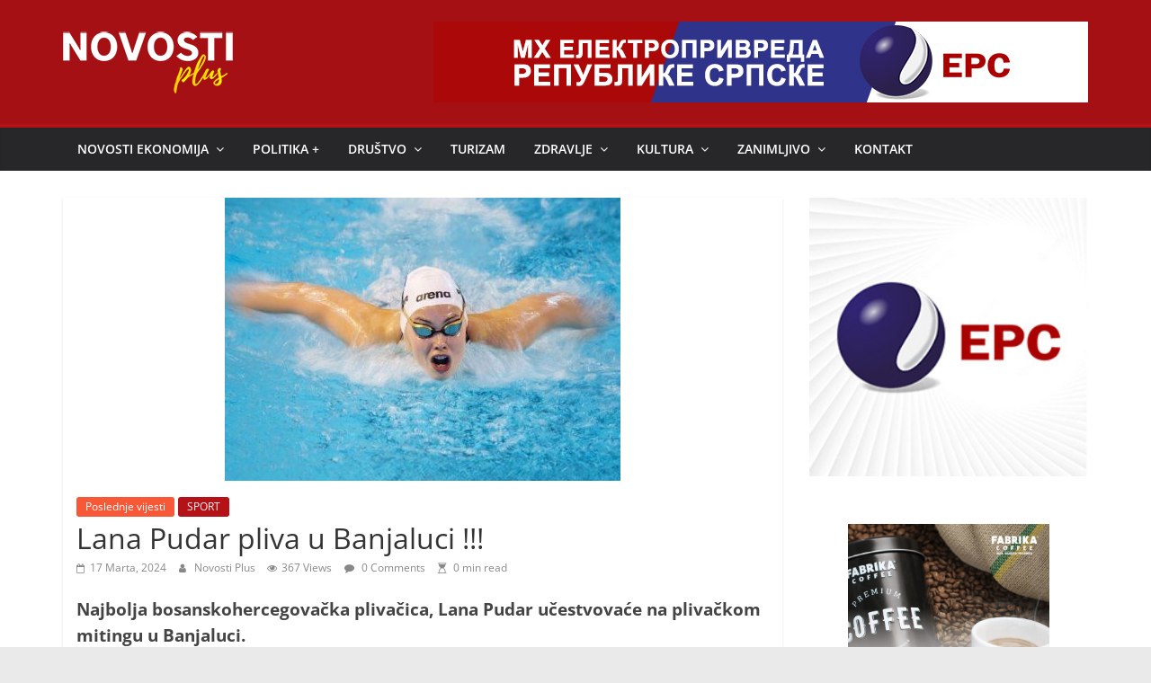

--- FILE ---
content_type: text/html; charset=UTF-8
request_url: https://www.novostiplus.org/bs/lana-pudar-pliva-u-banjaluci/
body_size: 23016
content:
<!DOCTYPE html>
<html lang="bs-BA">
<head>
			<meta charset="UTF-8" />
		<meta name="viewport" content="width=device-width, initial-scale=1">
		<link rel="profile" href="https://gmpg.org/xfn/11" />
		<meta name='robots' content='index, follow, max-image-preview:large, max-snippet:-1, max-video-preview:-1' />

	<!-- This site is optimized with the Yoast SEO plugin v26.6 - https://yoast.com/wordpress/plugins/seo/ -->
	<title>Lana Pudar pliva u Banjaluci !!! - Novosti Plus</title>
	<link rel="canonical" href="https://www.novostiplus.org/bs/lana-pudar-pliva-u-banjaluci/" />
	<meta property="og:locale" content="bs_BA" />
	<meta property="og:type" content="article" />
	<meta property="og:title" content="Lana Pudar pliva u Banjaluci !!! - Novosti Plus" />
	<meta property="og:description" content="Najbolja bosanskohercegovačka plivačica, Lana Pudar učestvovaće na plivačkom mitingu u Banjaluci. Međunarodni plivački miting ’22. april’ biće održan na Gradskom" />
	<meta property="og:url" content="https://www.novostiplus.org/bs/lana-pudar-pliva-u-banjaluci/" />
	<meta property="og:site_name" content="Novosti Plus" />
	<meta property="article:publisher" content="https://www.facebook.com/novostiplus.org/" />
	<meta property="article:published_time" content="2024-03-17T07:38:40+00:00" />
	<meta property="og:image" content="https://www.novostiplus.org/wp-content/uploads/2024/03/lana_pudar35-440x315-1.jpeg" />
	<meta property="og:image:width" content="440" />
	<meta property="og:image:height" content="315" />
	<meta property="og:image:type" content="image/jpeg" />
	<meta name="author" content="Novosti Plus" />
	<meta name="twitter:card" content="summary_large_image" />
	<meta name="twitter:label1" content="Written by" />
	<meta name="twitter:data1" content="Novosti Plus" />
	<meta name="twitter:label2" content="Est. reading time" />
	<meta name="twitter:data2" content="1 minuta" />
	<script type="application/ld+json" class="yoast-schema-graph">{"@context":"https://schema.org","@graph":[{"@type":"Article","@id":"https://www.novostiplus.org/bs/lana-pudar-pliva-u-banjaluci/#article","isPartOf":{"@id":"https://www.novostiplus.org/bs/lana-pudar-pliva-u-banjaluci/"},"author":{"name":"Novosti Plus","@id":"https://www.novostiplus.org/bs/#/schema/person/40d68073a0b80c8a9a387b6366f9cfeb"},"headline":"Lana Pudar pliva u Banjaluci !!!","datePublished":"2024-03-17T07:38:40+00:00","mainEntityOfPage":{"@id":"https://www.novostiplus.org/bs/lana-pudar-pliva-u-banjaluci/"},"wordCount":110,"commentCount":0,"publisher":{"@id":"https://www.novostiplus.org/bs/#organization"},"image":{"@id":"https://www.novostiplus.org/bs/lana-pudar-pliva-u-banjaluci/#primaryimage"},"thumbnailUrl":"https://www.novostiplus.org/wp-content/uploads/2024/03/lana_pudar35-440x315-1.jpeg","articleSection":["Poslednje vijesti","SPORT"],"inLanguage":"bs-BA","potentialAction":[{"@type":"CommentAction","name":"Comment","target":["https://www.novostiplus.org/bs/lana-pudar-pliva-u-banjaluci/#respond"]}]},{"@type":"WebPage","@id":"https://www.novostiplus.org/bs/lana-pudar-pliva-u-banjaluci/","url":"https://www.novostiplus.org/bs/lana-pudar-pliva-u-banjaluci/","name":"Lana Pudar pliva u Banjaluci !!! - Novosti Plus","isPartOf":{"@id":"https://www.novostiplus.org/bs/#website"},"primaryImageOfPage":{"@id":"https://www.novostiplus.org/bs/lana-pudar-pliva-u-banjaluci/#primaryimage"},"image":{"@id":"https://www.novostiplus.org/bs/lana-pudar-pliva-u-banjaluci/#primaryimage"},"thumbnailUrl":"https://www.novostiplus.org/wp-content/uploads/2024/03/lana_pudar35-440x315-1.jpeg","datePublished":"2024-03-17T07:38:40+00:00","breadcrumb":{"@id":"https://www.novostiplus.org/bs/lana-pudar-pliva-u-banjaluci/#breadcrumb"},"inLanguage":"bs-BA","potentialAction":[{"@type":"ReadAction","target":["https://www.novostiplus.org/bs/lana-pudar-pliva-u-banjaluci/"]}]},{"@type":"ImageObject","inLanguage":"bs-BA","@id":"https://www.novostiplus.org/bs/lana-pudar-pliva-u-banjaluci/#primaryimage","url":"https://www.novostiplus.org/wp-content/uploads/2024/03/lana_pudar35-440x315-1.jpeg","contentUrl":"https://www.novostiplus.org/wp-content/uploads/2024/03/lana_pudar35-440x315-1.jpeg","width":440,"height":315},{"@type":"BreadcrumbList","@id":"https://www.novostiplus.org/bs/lana-pudar-pliva-u-banjaluci/#breadcrumb","itemListElement":[{"@type":"ListItem","position":1,"name":"Home","item":"https://www.novostiplus.org/bs/"},{"@type":"ListItem","position":2,"name":"Lana Pudar pliva u Banjaluci !!!"}]},{"@type":"WebSite","@id":"https://www.novostiplus.org/bs/#website","url":"https://www.novostiplus.org/bs/","name":"Novosti Plus","description":"Portal pozitivnih vijesti","publisher":{"@id":"https://www.novostiplus.org/bs/#organization"},"potentialAction":[{"@type":"SearchAction","target":{"@type":"EntryPoint","urlTemplate":"https://www.novostiplus.org/bs/?s={search_term_string}"},"query-input":{"@type":"PropertyValueSpecification","valueRequired":true,"valueName":"search_term_string"}}],"inLanguage":"bs-BA"},{"@type":"Organization","@id":"https://www.novostiplus.org/bs/#organization","name":"Novosti Plus","url":"https://www.novostiplus.org/bs/","logo":{"@type":"ImageObject","inLanguage":"bs-BA","@id":"https://www.novostiplus.org/bs/#/schema/logo/image/","url":"https://www.novostiplus.org/wp-content/uploads/2023/07/cropped-novosti-plus-portal-pozitivnih-novosti-logo.png","contentUrl":"https://www.novostiplus.org/wp-content/uploads/2023/07/cropped-novosti-plus-portal-pozitivnih-novosti-logo.png","width":189,"height":80,"caption":"Novosti Plus"},"image":{"@id":"https://www.novostiplus.org/bs/#/schema/logo/image/"},"sameAs":["https://www.facebook.com/novostiplus.org/","https://www.instagram.com/novosti.plus/"]},{"@type":"Person","@id":"https://www.novostiplus.org/bs/#/schema/person/40d68073a0b80c8a9a387b6366f9cfeb","name":"Novosti Plus","image":{"@type":"ImageObject","inLanguage":"bs-BA","@id":"https://www.novostiplus.org/bs/#/schema/person/image/","url":"https://secure.gravatar.com/avatar/b6c37034a7f6e2ce870c6f3ba82a2adb0509026841bbe782994ee1a05bf62332?s=96&d=mm&r=g","contentUrl":"https://secure.gravatar.com/avatar/b6c37034a7f6e2ce870c6f3ba82a2adb0509026841bbe782994ee1a05bf62332?s=96&d=mm&r=g","caption":"Novosti Plus"},"sameAs":["http://novostiplus.org"]}]}</script>
	<!-- / Yoast SEO plugin. -->


<link rel='dns-prefetch' href='//fonts.googleapis.com' />
<link rel="alternate" type="application/rss+xml" title="Novosti Plus &raquo; novosti" href="https://www.novostiplus.org/bs/feed/" />
<link rel="alternate" type="application/rss+xml" title="Novosti Plus &raquo;  novosti o komentarima" href="https://www.novostiplus.org/bs/comments/feed/" />
<link rel="alternate" type="application/rss+xml" title="Novosti Plus &raquo; Lana Pudar pliva u Banjaluci !!! novosti o komentarima" href="https://www.novostiplus.org/bs/lana-pudar-pliva-u-banjaluci/feed/" />
<link rel="alternate" title="oEmbed (JSON)" type="application/json+oembed" href="https://www.novostiplus.org/wp-json/oembed/1.0/embed?url=https%3A%2F%2Fwww.novostiplus.org%2Fbs%2Flana-pudar-pliva-u-banjaluci%2F&#038;lang=bs" />
<link rel="alternate" title="oEmbed (XML)" type="text/xml+oembed" href="https://www.novostiplus.org/wp-json/oembed/1.0/embed?url=https%3A%2F%2Fwww.novostiplus.org%2Fbs%2Flana-pudar-pliva-u-banjaluci%2F&#038;format=xml&#038;lang=bs" />
<style id='wp-img-auto-sizes-contain-inline-css' type='text/css'>
img:is([sizes=auto i],[sizes^="auto," i]){contain-intrinsic-size:3000px 1500px}
/*# sourceURL=wp-img-auto-sizes-contain-inline-css */
</style>
<link rel='stylesheet' id='wpda_gallery_style-css' href='https://www.novostiplus.org/wp-content/plugins/gallery-album/includes/frontend/css/front_end.css?ver=6.9' type='text/css' media='all' />
<link rel='stylesheet' id='FontAwesome-css' href='https://www.novostiplus.org/wp-content/plugins/gallery-album/includes/admin/css/font-awesome.min.css?ver=6.9' type='text/css' media='all' />
<link rel='stylesheet' id='metrical_icons-css' href='https://fonts.googleapis.com/icon?family=Material+Icons&#038;ver=6.9' type='text/css' media='all' />
<style id='wp-emoji-styles-inline-css' type='text/css'>

	img.wp-smiley, img.emoji {
		display: inline !important;
		border: none !important;
		box-shadow: none !important;
		height: 1em !important;
		width: 1em !important;
		margin: 0 0.07em !important;
		vertical-align: -0.1em !important;
		background: none !important;
		padding: 0 !important;
	}
/*# sourceURL=wp-emoji-styles-inline-css */
</style>
<link rel='stylesheet' id='wp-block-library-css' href='https://www.novostiplus.org/wp-includes/css/dist/block-library/style.min.css?ver=6.9' type='text/css' media='all' />
<style id='wp-block-gallery-inline-css' type='text/css'>
.blocks-gallery-grid:not(.has-nested-images),.wp-block-gallery:not(.has-nested-images){display:flex;flex-wrap:wrap;list-style-type:none;margin:0;padding:0}.blocks-gallery-grid:not(.has-nested-images) .blocks-gallery-image,.blocks-gallery-grid:not(.has-nested-images) .blocks-gallery-item,.wp-block-gallery:not(.has-nested-images) .blocks-gallery-image,.wp-block-gallery:not(.has-nested-images) .blocks-gallery-item{display:flex;flex-direction:column;flex-grow:1;justify-content:center;margin:0 1em 1em 0;position:relative;width:calc(50% - 1em)}.blocks-gallery-grid:not(.has-nested-images) .blocks-gallery-image:nth-of-type(2n),.blocks-gallery-grid:not(.has-nested-images) .blocks-gallery-item:nth-of-type(2n),.wp-block-gallery:not(.has-nested-images) .blocks-gallery-image:nth-of-type(2n),.wp-block-gallery:not(.has-nested-images) .blocks-gallery-item:nth-of-type(2n){margin-right:0}.blocks-gallery-grid:not(.has-nested-images) .blocks-gallery-image figure,.blocks-gallery-grid:not(.has-nested-images) .blocks-gallery-item figure,.wp-block-gallery:not(.has-nested-images) .blocks-gallery-image figure,.wp-block-gallery:not(.has-nested-images) .blocks-gallery-item figure{align-items:flex-end;display:flex;height:100%;justify-content:flex-start;margin:0}.blocks-gallery-grid:not(.has-nested-images) .blocks-gallery-image img,.blocks-gallery-grid:not(.has-nested-images) .blocks-gallery-item img,.wp-block-gallery:not(.has-nested-images) .blocks-gallery-image img,.wp-block-gallery:not(.has-nested-images) .blocks-gallery-item img{display:block;height:auto;max-width:100%;width:auto}.blocks-gallery-grid:not(.has-nested-images) .blocks-gallery-image figcaption,.blocks-gallery-grid:not(.has-nested-images) .blocks-gallery-item figcaption,.wp-block-gallery:not(.has-nested-images) .blocks-gallery-image figcaption,.wp-block-gallery:not(.has-nested-images) .blocks-gallery-item figcaption{background:linear-gradient(0deg,#000000b3,#0000004d 70%,#0000);bottom:0;box-sizing:border-box;color:#fff;font-size:.8em;margin:0;max-height:100%;overflow:auto;padding:3em .77em .7em;position:absolute;text-align:center;width:100%;z-index:2}.blocks-gallery-grid:not(.has-nested-images) .blocks-gallery-image figcaption img,.blocks-gallery-grid:not(.has-nested-images) .blocks-gallery-item figcaption img,.wp-block-gallery:not(.has-nested-images) .blocks-gallery-image figcaption img,.wp-block-gallery:not(.has-nested-images) .blocks-gallery-item figcaption img{display:inline}.blocks-gallery-grid:not(.has-nested-images) figcaption,.wp-block-gallery:not(.has-nested-images) figcaption{flex-grow:1}.blocks-gallery-grid:not(.has-nested-images).is-cropped .blocks-gallery-image a,.blocks-gallery-grid:not(.has-nested-images).is-cropped .blocks-gallery-image img,.blocks-gallery-grid:not(.has-nested-images).is-cropped .blocks-gallery-item a,.blocks-gallery-grid:not(.has-nested-images).is-cropped .blocks-gallery-item img,.wp-block-gallery:not(.has-nested-images).is-cropped .blocks-gallery-image a,.wp-block-gallery:not(.has-nested-images).is-cropped .blocks-gallery-image img,.wp-block-gallery:not(.has-nested-images).is-cropped .blocks-gallery-item a,.wp-block-gallery:not(.has-nested-images).is-cropped .blocks-gallery-item img{flex:1;height:100%;object-fit:cover;width:100%}.blocks-gallery-grid:not(.has-nested-images).columns-1 .blocks-gallery-image,.blocks-gallery-grid:not(.has-nested-images).columns-1 .blocks-gallery-item,.wp-block-gallery:not(.has-nested-images).columns-1 .blocks-gallery-image,.wp-block-gallery:not(.has-nested-images).columns-1 .blocks-gallery-item{margin-right:0;width:100%}@media (min-width:600px){.blocks-gallery-grid:not(.has-nested-images).columns-3 .blocks-gallery-image,.blocks-gallery-grid:not(.has-nested-images).columns-3 .blocks-gallery-item,.wp-block-gallery:not(.has-nested-images).columns-3 .blocks-gallery-image,.wp-block-gallery:not(.has-nested-images).columns-3 .blocks-gallery-item{margin-right:1em;width:calc(33.33333% - .66667em)}.blocks-gallery-grid:not(.has-nested-images).columns-4 .blocks-gallery-image,.blocks-gallery-grid:not(.has-nested-images).columns-4 .blocks-gallery-item,.wp-block-gallery:not(.has-nested-images).columns-4 .blocks-gallery-image,.wp-block-gallery:not(.has-nested-images).columns-4 .blocks-gallery-item{margin-right:1em;width:calc(25% - .75em)}.blocks-gallery-grid:not(.has-nested-images).columns-5 .blocks-gallery-image,.blocks-gallery-grid:not(.has-nested-images).columns-5 .blocks-gallery-item,.wp-block-gallery:not(.has-nested-images).columns-5 .blocks-gallery-image,.wp-block-gallery:not(.has-nested-images).columns-5 .blocks-gallery-item{margin-right:1em;width:calc(20% - .8em)}.blocks-gallery-grid:not(.has-nested-images).columns-6 .blocks-gallery-image,.blocks-gallery-grid:not(.has-nested-images).columns-6 .blocks-gallery-item,.wp-block-gallery:not(.has-nested-images).columns-6 .blocks-gallery-image,.wp-block-gallery:not(.has-nested-images).columns-6 .blocks-gallery-item{margin-right:1em;width:calc(16.66667% - .83333em)}.blocks-gallery-grid:not(.has-nested-images).columns-7 .blocks-gallery-image,.blocks-gallery-grid:not(.has-nested-images).columns-7 .blocks-gallery-item,.wp-block-gallery:not(.has-nested-images).columns-7 .blocks-gallery-image,.wp-block-gallery:not(.has-nested-images).columns-7 .blocks-gallery-item{margin-right:1em;width:calc(14.28571% - .85714em)}.blocks-gallery-grid:not(.has-nested-images).columns-8 .blocks-gallery-image,.blocks-gallery-grid:not(.has-nested-images).columns-8 .blocks-gallery-item,.wp-block-gallery:not(.has-nested-images).columns-8 .blocks-gallery-image,.wp-block-gallery:not(.has-nested-images).columns-8 .blocks-gallery-item{margin-right:1em;width:calc(12.5% - .875em)}.blocks-gallery-grid:not(.has-nested-images).columns-1 .blocks-gallery-image:nth-of-type(1n),.blocks-gallery-grid:not(.has-nested-images).columns-1 .blocks-gallery-item:nth-of-type(1n),.blocks-gallery-grid:not(.has-nested-images).columns-2 .blocks-gallery-image:nth-of-type(2n),.blocks-gallery-grid:not(.has-nested-images).columns-2 .blocks-gallery-item:nth-of-type(2n),.blocks-gallery-grid:not(.has-nested-images).columns-3 .blocks-gallery-image:nth-of-type(3n),.blocks-gallery-grid:not(.has-nested-images).columns-3 .blocks-gallery-item:nth-of-type(3n),.blocks-gallery-grid:not(.has-nested-images).columns-4 .blocks-gallery-image:nth-of-type(4n),.blocks-gallery-grid:not(.has-nested-images).columns-4 .blocks-gallery-item:nth-of-type(4n),.blocks-gallery-grid:not(.has-nested-images).columns-5 .blocks-gallery-image:nth-of-type(5n),.blocks-gallery-grid:not(.has-nested-images).columns-5 .blocks-gallery-item:nth-of-type(5n),.blocks-gallery-grid:not(.has-nested-images).columns-6 .blocks-gallery-image:nth-of-type(6n),.blocks-gallery-grid:not(.has-nested-images).columns-6 .blocks-gallery-item:nth-of-type(6n),.blocks-gallery-grid:not(.has-nested-images).columns-7 .blocks-gallery-image:nth-of-type(7n),.blocks-gallery-grid:not(.has-nested-images).columns-7 .blocks-gallery-item:nth-of-type(7n),.blocks-gallery-grid:not(.has-nested-images).columns-8 .blocks-gallery-image:nth-of-type(8n),.blocks-gallery-grid:not(.has-nested-images).columns-8 .blocks-gallery-item:nth-of-type(8n),.wp-block-gallery:not(.has-nested-images).columns-1 .blocks-gallery-image:nth-of-type(1n),.wp-block-gallery:not(.has-nested-images).columns-1 .blocks-gallery-item:nth-of-type(1n),.wp-block-gallery:not(.has-nested-images).columns-2 .blocks-gallery-image:nth-of-type(2n),.wp-block-gallery:not(.has-nested-images).columns-2 .blocks-gallery-item:nth-of-type(2n),.wp-block-gallery:not(.has-nested-images).columns-3 .blocks-gallery-image:nth-of-type(3n),.wp-block-gallery:not(.has-nested-images).columns-3 .blocks-gallery-item:nth-of-type(3n),.wp-block-gallery:not(.has-nested-images).columns-4 .blocks-gallery-image:nth-of-type(4n),.wp-block-gallery:not(.has-nested-images).columns-4 .blocks-gallery-item:nth-of-type(4n),.wp-block-gallery:not(.has-nested-images).columns-5 .blocks-gallery-image:nth-of-type(5n),.wp-block-gallery:not(.has-nested-images).columns-5 .blocks-gallery-item:nth-of-type(5n),.wp-block-gallery:not(.has-nested-images).columns-6 .blocks-gallery-image:nth-of-type(6n),.wp-block-gallery:not(.has-nested-images).columns-6 .blocks-gallery-item:nth-of-type(6n),.wp-block-gallery:not(.has-nested-images).columns-7 .blocks-gallery-image:nth-of-type(7n),.wp-block-gallery:not(.has-nested-images).columns-7 .blocks-gallery-item:nth-of-type(7n),.wp-block-gallery:not(.has-nested-images).columns-8 .blocks-gallery-image:nth-of-type(8n),.wp-block-gallery:not(.has-nested-images).columns-8 .blocks-gallery-item:nth-of-type(8n){margin-right:0}}.blocks-gallery-grid:not(.has-nested-images) .blocks-gallery-image:last-child,.blocks-gallery-grid:not(.has-nested-images) .blocks-gallery-item:last-child,.wp-block-gallery:not(.has-nested-images) .blocks-gallery-image:last-child,.wp-block-gallery:not(.has-nested-images) .blocks-gallery-item:last-child{margin-right:0}.blocks-gallery-grid:not(.has-nested-images).alignleft,.blocks-gallery-grid:not(.has-nested-images).alignright,.wp-block-gallery:not(.has-nested-images).alignleft,.wp-block-gallery:not(.has-nested-images).alignright{max-width:420px;width:100%}.blocks-gallery-grid:not(.has-nested-images).aligncenter .blocks-gallery-item figure,.wp-block-gallery:not(.has-nested-images).aligncenter .blocks-gallery-item figure{justify-content:center}.wp-block-gallery:not(.is-cropped) .blocks-gallery-item{align-self:flex-start}figure.wp-block-gallery.has-nested-images{align-items:normal}.wp-block-gallery.has-nested-images figure.wp-block-image:not(#individual-image){margin:0;width:calc(50% - var(--wp--style--unstable-gallery-gap, 16px)/2)}.wp-block-gallery.has-nested-images figure.wp-block-image{box-sizing:border-box;display:flex;flex-direction:column;flex-grow:1;justify-content:center;max-width:100%;position:relative}.wp-block-gallery.has-nested-images figure.wp-block-image>a,.wp-block-gallery.has-nested-images figure.wp-block-image>div{flex-direction:column;flex-grow:1;margin:0}.wp-block-gallery.has-nested-images figure.wp-block-image img{display:block;height:auto;max-width:100%!important;width:auto}.wp-block-gallery.has-nested-images figure.wp-block-image figcaption,.wp-block-gallery.has-nested-images figure.wp-block-image:has(figcaption):before{bottom:0;left:0;max-height:100%;position:absolute;right:0}.wp-block-gallery.has-nested-images figure.wp-block-image:has(figcaption):before{backdrop-filter:blur(3px);content:"";height:100%;-webkit-mask-image:linear-gradient(0deg,#000 20%,#0000);mask-image:linear-gradient(0deg,#000 20%,#0000);max-height:40%;pointer-events:none}.wp-block-gallery.has-nested-images figure.wp-block-image figcaption{box-sizing:border-box;color:#fff;font-size:13px;margin:0;overflow:auto;padding:1em;text-align:center;text-shadow:0 0 1.5px #000}.wp-block-gallery.has-nested-images figure.wp-block-image figcaption::-webkit-scrollbar{height:12px;width:12px}.wp-block-gallery.has-nested-images figure.wp-block-image figcaption::-webkit-scrollbar-track{background-color:initial}.wp-block-gallery.has-nested-images figure.wp-block-image figcaption::-webkit-scrollbar-thumb{background-clip:padding-box;background-color:initial;border:3px solid #0000;border-radius:8px}.wp-block-gallery.has-nested-images figure.wp-block-image figcaption:focus-within::-webkit-scrollbar-thumb,.wp-block-gallery.has-nested-images figure.wp-block-image figcaption:focus::-webkit-scrollbar-thumb,.wp-block-gallery.has-nested-images figure.wp-block-image figcaption:hover::-webkit-scrollbar-thumb{background-color:#fffc}.wp-block-gallery.has-nested-images figure.wp-block-image figcaption{scrollbar-color:#0000 #0000;scrollbar-gutter:stable both-edges;scrollbar-width:thin}.wp-block-gallery.has-nested-images figure.wp-block-image figcaption:focus,.wp-block-gallery.has-nested-images figure.wp-block-image figcaption:focus-within,.wp-block-gallery.has-nested-images figure.wp-block-image figcaption:hover{scrollbar-color:#fffc #0000}.wp-block-gallery.has-nested-images figure.wp-block-image figcaption{will-change:transform}@media (hover:none){.wp-block-gallery.has-nested-images figure.wp-block-image figcaption{scrollbar-color:#fffc #0000}}.wp-block-gallery.has-nested-images figure.wp-block-image figcaption{background:linear-gradient(0deg,#0006,#0000)}.wp-block-gallery.has-nested-images figure.wp-block-image figcaption img{display:inline}.wp-block-gallery.has-nested-images figure.wp-block-image figcaption a{color:inherit}.wp-block-gallery.has-nested-images figure.wp-block-image.has-custom-border img{box-sizing:border-box}.wp-block-gallery.has-nested-images figure.wp-block-image.has-custom-border>a,.wp-block-gallery.has-nested-images figure.wp-block-image.has-custom-border>div,.wp-block-gallery.has-nested-images figure.wp-block-image.is-style-rounded>a,.wp-block-gallery.has-nested-images figure.wp-block-image.is-style-rounded>div{flex:1 1 auto}.wp-block-gallery.has-nested-images figure.wp-block-image.has-custom-border figcaption,.wp-block-gallery.has-nested-images figure.wp-block-image.is-style-rounded figcaption{background:none;color:inherit;flex:initial;margin:0;padding:10px 10px 9px;position:relative;text-shadow:none}.wp-block-gallery.has-nested-images figure.wp-block-image.has-custom-border:before,.wp-block-gallery.has-nested-images figure.wp-block-image.is-style-rounded:before{content:none}.wp-block-gallery.has-nested-images figcaption{flex-basis:100%;flex-grow:1;text-align:center}.wp-block-gallery.has-nested-images:not(.is-cropped) figure.wp-block-image:not(#individual-image){margin-bottom:auto;margin-top:0}.wp-block-gallery.has-nested-images.is-cropped figure.wp-block-image:not(#individual-image){align-self:inherit}.wp-block-gallery.has-nested-images.is-cropped figure.wp-block-image:not(#individual-image)>a,.wp-block-gallery.has-nested-images.is-cropped figure.wp-block-image:not(#individual-image)>div:not(.components-drop-zone){display:flex}.wp-block-gallery.has-nested-images.is-cropped figure.wp-block-image:not(#individual-image) a,.wp-block-gallery.has-nested-images.is-cropped figure.wp-block-image:not(#individual-image) img{flex:1 0 0%;height:100%;object-fit:cover;width:100%}.wp-block-gallery.has-nested-images.columns-1 figure.wp-block-image:not(#individual-image){width:100%}@media (min-width:600px){.wp-block-gallery.has-nested-images.columns-3 figure.wp-block-image:not(#individual-image){width:calc(33.33333% - var(--wp--style--unstable-gallery-gap, 16px)*.66667)}.wp-block-gallery.has-nested-images.columns-4 figure.wp-block-image:not(#individual-image){width:calc(25% - var(--wp--style--unstable-gallery-gap, 16px)*.75)}.wp-block-gallery.has-nested-images.columns-5 figure.wp-block-image:not(#individual-image){width:calc(20% - var(--wp--style--unstable-gallery-gap, 16px)*.8)}.wp-block-gallery.has-nested-images.columns-6 figure.wp-block-image:not(#individual-image){width:calc(16.66667% - var(--wp--style--unstable-gallery-gap, 16px)*.83333)}.wp-block-gallery.has-nested-images.columns-7 figure.wp-block-image:not(#individual-image){width:calc(14.28571% - var(--wp--style--unstable-gallery-gap, 16px)*.85714)}.wp-block-gallery.has-nested-images.columns-8 figure.wp-block-image:not(#individual-image){width:calc(12.5% - var(--wp--style--unstable-gallery-gap, 16px)*.875)}.wp-block-gallery.has-nested-images.columns-default figure.wp-block-image:not(#individual-image){width:calc(33.33% - var(--wp--style--unstable-gallery-gap, 16px)*.66667)}.wp-block-gallery.has-nested-images.columns-default figure.wp-block-image:not(#individual-image):first-child:nth-last-child(2),.wp-block-gallery.has-nested-images.columns-default figure.wp-block-image:not(#individual-image):first-child:nth-last-child(2)~figure.wp-block-image:not(#individual-image){width:calc(50% - var(--wp--style--unstable-gallery-gap, 16px)*.5)}.wp-block-gallery.has-nested-images.columns-default figure.wp-block-image:not(#individual-image):first-child:last-child{width:100%}}.wp-block-gallery.has-nested-images.alignleft,.wp-block-gallery.has-nested-images.alignright{max-width:420px;width:100%}.wp-block-gallery.has-nested-images.aligncenter{justify-content:center}
/*# sourceURL=https://www.novostiplus.org/wp-includes/blocks/gallery/style.min.css */
</style>
<style id='wp-block-gallery-theme-inline-css' type='text/css'>
.blocks-gallery-caption{color:#555;font-size:13px;text-align:center}.is-dark-theme .blocks-gallery-caption{color:#ffffffa6}
/*# sourceURL=https://www.novostiplus.org/wp-includes/blocks/gallery/theme.min.css */
</style>
<style id='wp-block-image-inline-css' type='text/css'>
.wp-block-image>a,.wp-block-image>figure>a{display:inline-block}.wp-block-image img{box-sizing:border-box;height:auto;max-width:100%;vertical-align:bottom}@media not (prefers-reduced-motion){.wp-block-image img.hide{visibility:hidden}.wp-block-image img.show{animation:show-content-image .4s}}.wp-block-image[style*=border-radius] img,.wp-block-image[style*=border-radius]>a{border-radius:inherit}.wp-block-image.has-custom-border img{box-sizing:border-box}.wp-block-image.aligncenter{text-align:center}.wp-block-image.alignfull>a,.wp-block-image.alignwide>a{width:100%}.wp-block-image.alignfull img,.wp-block-image.alignwide img{height:auto;width:100%}.wp-block-image .aligncenter,.wp-block-image .alignleft,.wp-block-image .alignright,.wp-block-image.aligncenter,.wp-block-image.alignleft,.wp-block-image.alignright{display:table}.wp-block-image .aligncenter>figcaption,.wp-block-image .alignleft>figcaption,.wp-block-image .alignright>figcaption,.wp-block-image.aligncenter>figcaption,.wp-block-image.alignleft>figcaption,.wp-block-image.alignright>figcaption{caption-side:bottom;display:table-caption}.wp-block-image .alignleft{float:left;margin:.5em 1em .5em 0}.wp-block-image .alignright{float:right;margin:.5em 0 .5em 1em}.wp-block-image .aligncenter{margin-left:auto;margin-right:auto}.wp-block-image :where(figcaption){margin-bottom:1em;margin-top:.5em}.wp-block-image.is-style-circle-mask img{border-radius:9999px}@supports ((-webkit-mask-image:none) or (mask-image:none)) or (-webkit-mask-image:none){.wp-block-image.is-style-circle-mask img{border-radius:0;-webkit-mask-image:url('data:image/svg+xml;utf8,<svg viewBox="0 0 100 100" xmlns="http://www.w3.org/2000/svg"><circle cx="50" cy="50" r="50"/></svg>');mask-image:url('data:image/svg+xml;utf8,<svg viewBox="0 0 100 100" xmlns="http://www.w3.org/2000/svg"><circle cx="50" cy="50" r="50"/></svg>');mask-mode:alpha;-webkit-mask-position:center;mask-position:center;-webkit-mask-repeat:no-repeat;mask-repeat:no-repeat;-webkit-mask-size:contain;mask-size:contain}}:root :where(.wp-block-image.is-style-rounded img,.wp-block-image .is-style-rounded img){border-radius:9999px}.wp-block-image figure{margin:0}.wp-lightbox-container{display:flex;flex-direction:column;position:relative}.wp-lightbox-container img{cursor:zoom-in}.wp-lightbox-container img:hover+button{opacity:1}.wp-lightbox-container button{align-items:center;backdrop-filter:blur(16px) saturate(180%);background-color:#5a5a5a40;border:none;border-radius:4px;cursor:zoom-in;display:flex;height:20px;justify-content:center;opacity:0;padding:0;position:absolute;right:16px;text-align:center;top:16px;width:20px;z-index:100}@media not (prefers-reduced-motion){.wp-lightbox-container button{transition:opacity .2s ease}}.wp-lightbox-container button:focus-visible{outline:3px auto #5a5a5a40;outline:3px auto -webkit-focus-ring-color;outline-offset:3px}.wp-lightbox-container button:hover{cursor:pointer;opacity:1}.wp-lightbox-container button:focus{opacity:1}.wp-lightbox-container button:focus,.wp-lightbox-container button:hover,.wp-lightbox-container button:not(:hover):not(:active):not(.has-background){background-color:#5a5a5a40;border:none}.wp-lightbox-overlay{box-sizing:border-box;cursor:zoom-out;height:100vh;left:0;overflow:hidden;position:fixed;top:0;visibility:hidden;width:100%;z-index:100000}.wp-lightbox-overlay .close-button{align-items:center;cursor:pointer;display:flex;justify-content:center;min-height:40px;min-width:40px;padding:0;position:absolute;right:calc(env(safe-area-inset-right) + 16px);top:calc(env(safe-area-inset-top) + 16px);z-index:5000000}.wp-lightbox-overlay .close-button:focus,.wp-lightbox-overlay .close-button:hover,.wp-lightbox-overlay .close-button:not(:hover):not(:active):not(.has-background){background:none;border:none}.wp-lightbox-overlay .lightbox-image-container{height:var(--wp--lightbox-container-height);left:50%;overflow:hidden;position:absolute;top:50%;transform:translate(-50%,-50%);transform-origin:top left;width:var(--wp--lightbox-container-width);z-index:9999999999}.wp-lightbox-overlay .wp-block-image{align-items:center;box-sizing:border-box;display:flex;height:100%;justify-content:center;margin:0;position:relative;transform-origin:0 0;width:100%;z-index:3000000}.wp-lightbox-overlay .wp-block-image img{height:var(--wp--lightbox-image-height);min-height:var(--wp--lightbox-image-height);min-width:var(--wp--lightbox-image-width);width:var(--wp--lightbox-image-width)}.wp-lightbox-overlay .wp-block-image figcaption{display:none}.wp-lightbox-overlay button{background:none;border:none}.wp-lightbox-overlay .scrim{background-color:#fff;height:100%;opacity:.9;position:absolute;width:100%;z-index:2000000}.wp-lightbox-overlay.active{visibility:visible}@media not (prefers-reduced-motion){.wp-lightbox-overlay.active{animation:turn-on-visibility .25s both}.wp-lightbox-overlay.active img{animation:turn-on-visibility .35s both}.wp-lightbox-overlay.show-closing-animation:not(.active){animation:turn-off-visibility .35s both}.wp-lightbox-overlay.show-closing-animation:not(.active) img{animation:turn-off-visibility .25s both}.wp-lightbox-overlay.zoom.active{animation:none;opacity:1;visibility:visible}.wp-lightbox-overlay.zoom.active .lightbox-image-container{animation:lightbox-zoom-in .4s}.wp-lightbox-overlay.zoom.active .lightbox-image-container img{animation:none}.wp-lightbox-overlay.zoom.active .scrim{animation:turn-on-visibility .4s forwards}.wp-lightbox-overlay.zoom.show-closing-animation:not(.active){animation:none}.wp-lightbox-overlay.zoom.show-closing-animation:not(.active) .lightbox-image-container{animation:lightbox-zoom-out .4s}.wp-lightbox-overlay.zoom.show-closing-animation:not(.active) .lightbox-image-container img{animation:none}.wp-lightbox-overlay.zoom.show-closing-animation:not(.active) .scrim{animation:turn-off-visibility .4s forwards}}@keyframes show-content-image{0%{visibility:hidden}99%{visibility:hidden}to{visibility:visible}}@keyframes turn-on-visibility{0%{opacity:0}to{opacity:1}}@keyframes turn-off-visibility{0%{opacity:1;visibility:visible}99%{opacity:0;visibility:visible}to{opacity:0;visibility:hidden}}@keyframes lightbox-zoom-in{0%{transform:translate(calc((-100vw + var(--wp--lightbox-scrollbar-width))/2 + var(--wp--lightbox-initial-left-position)),calc(-50vh + var(--wp--lightbox-initial-top-position))) scale(var(--wp--lightbox-scale))}to{transform:translate(-50%,-50%) scale(1)}}@keyframes lightbox-zoom-out{0%{transform:translate(-50%,-50%) scale(1);visibility:visible}99%{visibility:visible}to{transform:translate(calc((-100vw + var(--wp--lightbox-scrollbar-width))/2 + var(--wp--lightbox-initial-left-position)),calc(-50vh + var(--wp--lightbox-initial-top-position))) scale(var(--wp--lightbox-scale));visibility:hidden}}
/*# sourceURL=https://www.novostiplus.org/wp-includes/blocks/image/style.min.css */
</style>
<style id='wp-block-image-theme-inline-css' type='text/css'>
:root :where(.wp-block-image figcaption){color:#555;font-size:13px;text-align:center}.is-dark-theme :root :where(.wp-block-image figcaption){color:#ffffffa6}.wp-block-image{margin:0 0 1em}
/*# sourceURL=https://www.novostiplus.org/wp-includes/blocks/image/theme.min.css */
</style>
<style id='global-styles-inline-css' type='text/css'>
:root{--wp--preset--aspect-ratio--square: 1;--wp--preset--aspect-ratio--4-3: 4/3;--wp--preset--aspect-ratio--3-4: 3/4;--wp--preset--aspect-ratio--3-2: 3/2;--wp--preset--aspect-ratio--2-3: 2/3;--wp--preset--aspect-ratio--16-9: 16/9;--wp--preset--aspect-ratio--9-16: 9/16;--wp--preset--color--black: #000000;--wp--preset--color--cyan-bluish-gray: #abb8c3;--wp--preset--color--white: #ffffff;--wp--preset--color--pale-pink: #f78da7;--wp--preset--color--vivid-red: #cf2e2e;--wp--preset--color--luminous-vivid-orange: #ff6900;--wp--preset--color--luminous-vivid-amber: #fcb900;--wp--preset--color--light-green-cyan: #7bdcb5;--wp--preset--color--vivid-green-cyan: #00d084;--wp--preset--color--pale-cyan-blue: #8ed1fc;--wp--preset--color--vivid-cyan-blue: #0693e3;--wp--preset--color--vivid-purple: #9b51e0;--wp--preset--gradient--vivid-cyan-blue-to-vivid-purple: linear-gradient(135deg,rgb(6,147,227) 0%,rgb(155,81,224) 100%);--wp--preset--gradient--light-green-cyan-to-vivid-green-cyan: linear-gradient(135deg,rgb(122,220,180) 0%,rgb(0,208,130) 100%);--wp--preset--gradient--luminous-vivid-amber-to-luminous-vivid-orange: linear-gradient(135deg,rgb(252,185,0) 0%,rgb(255,105,0) 100%);--wp--preset--gradient--luminous-vivid-orange-to-vivid-red: linear-gradient(135deg,rgb(255,105,0) 0%,rgb(207,46,46) 100%);--wp--preset--gradient--very-light-gray-to-cyan-bluish-gray: linear-gradient(135deg,rgb(238,238,238) 0%,rgb(169,184,195) 100%);--wp--preset--gradient--cool-to-warm-spectrum: linear-gradient(135deg,rgb(74,234,220) 0%,rgb(151,120,209) 20%,rgb(207,42,186) 40%,rgb(238,44,130) 60%,rgb(251,105,98) 80%,rgb(254,248,76) 100%);--wp--preset--gradient--blush-light-purple: linear-gradient(135deg,rgb(255,206,236) 0%,rgb(152,150,240) 100%);--wp--preset--gradient--blush-bordeaux: linear-gradient(135deg,rgb(254,205,165) 0%,rgb(254,45,45) 50%,rgb(107,0,62) 100%);--wp--preset--gradient--luminous-dusk: linear-gradient(135deg,rgb(255,203,112) 0%,rgb(199,81,192) 50%,rgb(65,88,208) 100%);--wp--preset--gradient--pale-ocean: linear-gradient(135deg,rgb(255,245,203) 0%,rgb(182,227,212) 50%,rgb(51,167,181) 100%);--wp--preset--gradient--electric-grass: linear-gradient(135deg,rgb(202,248,128) 0%,rgb(113,206,126) 100%);--wp--preset--gradient--midnight: linear-gradient(135deg,rgb(2,3,129) 0%,rgb(40,116,252) 100%);--wp--preset--font-size--small: 13px;--wp--preset--font-size--medium: 20px;--wp--preset--font-size--large: 36px;--wp--preset--font-size--x-large: 42px;--wp--preset--spacing--20: 0.44rem;--wp--preset--spacing--30: 0.67rem;--wp--preset--spacing--40: 1rem;--wp--preset--spacing--50: 1.5rem;--wp--preset--spacing--60: 2.25rem;--wp--preset--spacing--70: 3.38rem;--wp--preset--spacing--80: 5.06rem;--wp--preset--shadow--natural: 6px 6px 9px rgba(0, 0, 0, 0.2);--wp--preset--shadow--deep: 12px 12px 50px rgba(0, 0, 0, 0.4);--wp--preset--shadow--sharp: 6px 6px 0px rgba(0, 0, 0, 0.2);--wp--preset--shadow--outlined: 6px 6px 0px -3px rgb(255, 255, 255), 6px 6px rgb(0, 0, 0);--wp--preset--shadow--crisp: 6px 6px 0px rgb(0, 0, 0);}:where(.is-layout-flex){gap: 0.5em;}:where(.is-layout-grid){gap: 0.5em;}body .is-layout-flex{display: flex;}.is-layout-flex{flex-wrap: wrap;align-items: center;}.is-layout-flex > :is(*, div){margin: 0;}body .is-layout-grid{display: grid;}.is-layout-grid > :is(*, div){margin: 0;}:where(.wp-block-columns.is-layout-flex){gap: 2em;}:where(.wp-block-columns.is-layout-grid){gap: 2em;}:where(.wp-block-post-template.is-layout-flex){gap: 1.25em;}:where(.wp-block-post-template.is-layout-grid){gap: 1.25em;}.has-black-color{color: var(--wp--preset--color--black) !important;}.has-cyan-bluish-gray-color{color: var(--wp--preset--color--cyan-bluish-gray) !important;}.has-white-color{color: var(--wp--preset--color--white) !important;}.has-pale-pink-color{color: var(--wp--preset--color--pale-pink) !important;}.has-vivid-red-color{color: var(--wp--preset--color--vivid-red) !important;}.has-luminous-vivid-orange-color{color: var(--wp--preset--color--luminous-vivid-orange) !important;}.has-luminous-vivid-amber-color{color: var(--wp--preset--color--luminous-vivid-amber) !important;}.has-light-green-cyan-color{color: var(--wp--preset--color--light-green-cyan) !important;}.has-vivid-green-cyan-color{color: var(--wp--preset--color--vivid-green-cyan) !important;}.has-pale-cyan-blue-color{color: var(--wp--preset--color--pale-cyan-blue) !important;}.has-vivid-cyan-blue-color{color: var(--wp--preset--color--vivid-cyan-blue) !important;}.has-vivid-purple-color{color: var(--wp--preset--color--vivid-purple) !important;}.has-black-background-color{background-color: var(--wp--preset--color--black) !important;}.has-cyan-bluish-gray-background-color{background-color: var(--wp--preset--color--cyan-bluish-gray) !important;}.has-white-background-color{background-color: var(--wp--preset--color--white) !important;}.has-pale-pink-background-color{background-color: var(--wp--preset--color--pale-pink) !important;}.has-vivid-red-background-color{background-color: var(--wp--preset--color--vivid-red) !important;}.has-luminous-vivid-orange-background-color{background-color: var(--wp--preset--color--luminous-vivid-orange) !important;}.has-luminous-vivid-amber-background-color{background-color: var(--wp--preset--color--luminous-vivid-amber) !important;}.has-light-green-cyan-background-color{background-color: var(--wp--preset--color--light-green-cyan) !important;}.has-vivid-green-cyan-background-color{background-color: var(--wp--preset--color--vivid-green-cyan) !important;}.has-pale-cyan-blue-background-color{background-color: var(--wp--preset--color--pale-cyan-blue) !important;}.has-vivid-cyan-blue-background-color{background-color: var(--wp--preset--color--vivid-cyan-blue) !important;}.has-vivid-purple-background-color{background-color: var(--wp--preset--color--vivid-purple) !important;}.has-black-border-color{border-color: var(--wp--preset--color--black) !important;}.has-cyan-bluish-gray-border-color{border-color: var(--wp--preset--color--cyan-bluish-gray) !important;}.has-white-border-color{border-color: var(--wp--preset--color--white) !important;}.has-pale-pink-border-color{border-color: var(--wp--preset--color--pale-pink) !important;}.has-vivid-red-border-color{border-color: var(--wp--preset--color--vivid-red) !important;}.has-luminous-vivid-orange-border-color{border-color: var(--wp--preset--color--luminous-vivid-orange) !important;}.has-luminous-vivid-amber-border-color{border-color: var(--wp--preset--color--luminous-vivid-amber) !important;}.has-light-green-cyan-border-color{border-color: var(--wp--preset--color--light-green-cyan) !important;}.has-vivid-green-cyan-border-color{border-color: var(--wp--preset--color--vivid-green-cyan) !important;}.has-pale-cyan-blue-border-color{border-color: var(--wp--preset--color--pale-cyan-blue) !important;}.has-vivid-cyan-blue-border-color{border-color: var(--wp--preset--color--vivid-cyan-blue) !important;}.has-vivid-purple-border-color{border-color: var(--wp--preset--color--vivid-purple) !important;}.has-vivid-cyan-blue-to-vivid-purple-gradient-background{background: var(--wp--preset--gradient--vivid-cyan-blue-to-vivid-purple) !important;}.has-light-green-cyan-to-vivid-green-cyan-gradient-background{background: var(--wp--preset--gradient--light-green-cyan-to-vivid-green-cyan) !important;}.has-luminous-vivid-amber-to-luminous-vivid-orange-gradient-background{background: var(--wp--preset--gradient--luminous-vivid-amber-to-luminous-vivid-orange) !important;}.has-luminous-vivid-orange-to-vivid-red-gradient-background{background: var(--wp--preset--gradient--luminous-vivid-orange-to-vivid-red) !important;}.has-very-light-gray-to-cyan-bluish-gray-gradient-background{background: var(--wp--preset--gradient--very-light-gray-to-cyan-bluish-gray) !important;}.has-cool-to-warm-spectrum-gradient-background{background: var(--wp--preset--gradient--cool-to-warm-spectrum) !important;}.has-blush-light-purple-gradient-background{background: var(--wp--preset--gradient--blush-light-purple) !important;}.has-blush-bordeaux-gradient-background{background: var(--wp--preset--gradient--blush-bordeaux) !important;}.has-luminous-dusk-gradient-background{background: var(--wp--preset--gradient--luminous-dusk) !important;}.has-pale-ocean-gradient-background{background: var(--wp--preset--gradient--pale-ocean) !important;}.has-electric-grass-gradient-background{background: var(--wp--preset--gradient--electric-grass) !important;}.has-midnight-gradient-background{background: var(--wp--preset--gradient--midnight) !important;}.has-small-font-size{font-size: var(--wp--preset--font-size--small) !important;}.has-medium-font-size{font-size: var(--wp--preset--font-size--medium) !important;}.has-large-font-size{font-size: var(--wp--preset--font-size--large) !important;}.has-x-large-font-size{font-size: var(--wp--preset--font-size--x-large) !important;}
/*# sourceURL=global-styles-inline-css */
</style>
<style id='core-block-supports-inline-css' type='text/css'>
.wp-block-gallery.wp-block-gallery-1{--wp--style--unstable-gallery-gap:var( --wp--style--gallery-gap-default, var( --gallery-block--gutter-size, var( --wp--style--block-gap, 0.5em ) ) );gap:var( --wp--style--gallery-gap-default, var( --gallery-block--gutter-size, var( --wp--style--block-gap, 0.5em ) ) );}.wp-block-gallery.wp-block-gallery-2{--wp--style--unstable-gallery-gap:var( --wp--style--gallery-gap-default, var( --gallery-block--gutter-size, var( --wp--style--block-gap, 0.5em ) ) );gap:var( --wp--style--gallery-gap-default, var( --gallery-block--gutter-size, var( --wp--style--block-gap, 0.5em ) ) );}
/*# sourceURL=core-block-supports-inline-css */
</style>

<style id='classic-theme-styles-inline-css' type='text/css'>
/*! This file is auto-generated */
.wp-block-button__link{color:#fff;background-color:#32373c;border-radius:9999px;box-shadow:none;text-decoration:none;padding:calc(.667em + 2px) calc(1.333em + 2px);font-size:1.125em}.wp-block-file__button{background:#32373c;color:#fff;text-decoration:none}
/*# sourceURL=/wp-includes/css/classic-themes.min.css */
</style>
<link rel='stylesheet' id='ctf_styles-css' href='https://www.novostiplus.org/wp-content/plugins/custom-twitter-feeds/css/ctf-styles.min.css?ver=2.3.1' type='text/css' media='all' />
<link rel='stylesheet' id='dashicons-css' href='https://www.novostiplus.org/wp-includes/css/dashicons.min.css?ver=6.9' type='text/css' media='all' />
<link rel='stylesheet' id='everest-forms-general-css' href='https://www.novostiplus.org/wp-content/plugins/everest-forms/assets/css/everest-forms.css?ver=3.4.1' type='text/css' media='all' />
<link rel='stylesheet' id='jquery-intl-tel-input-css' href='https://www.novostiplus.org/wp-content/plugins/everest-forms/assets/css/intlTelInput.css?ver=3.4.1' type='text/css' media='all' />
<link rel='stylesheet' id='SFSImainCss-css' href='https://www.novostiplus.org/wp-content/plugins/ultimate-social-media-icons/css/sfsi-style.css?ver=2.9.6' type='text/css' media='all' />
<link rel='stylesheet' id='colormag_style-css' href='https://www.novostiplus.org/wp-content/themes/colormag-pro/style.css?ver=3.5.0' type='text/css' media='all' />
<style id='colormag_style-inline-css' type='text/css'>
.colormag-button, blockquote, button, input[type=reset], input[type=button], input[type=submit], .cm-home-icon.front_page_on, .cm-primary-nav a:hover, .cm-primary-nav ul li ul li a:hover, .cm-primary-nav ul li ul li:hover>a, .cm-primary-nav ul li.current-menu-ancestor>a, .cm-primary-nav ul li.current-menu-item ul li a:hover, .cm-primary-nav ul li.current-menu-item>a, .cm-primary-nav ul li.current_page_ancestor>a, .cm-primary-nav ul li.current_page_item>a, .cm-primary-nav ul li:hover>a, .cm-mobile-nav li a:hover, .colormag-header-classic .cm-primary-nav ul ul.sub-menu li:hover > a, .colormag-header-classic .cm-primary-nav ul ul.sub-menu li.current-menu-ancestor > a, .colormag-header-classic .cm-primary-nav ul ul.sub-menu li.current-menu-item > a, .colormag-header-clean #cm-primary-nav .cm-menu-toggle:hover, .cm-header .cm-mobile-nav li:hover > a, .cm-header .cm-mobile-nav li.current-page-ancestor > a, .cm-header .cm-mobile-nav li.current-menu-ancestor > a, .cm-header .cm-mobile-nav li.current-page-item > a, .cm-header .cm-mobile-nav li.current-menu-item > a, .cm-primary-nav ul li.focus > a, .colormag-header-classic .cm-primary-nav ul ul.sub-menu li.focus > a, .cm-mobile-nav .current-menu-item>a, .cm-mobile-nav .current_page_item>a, .colormag-header-clean .cm-mobile-nav li:hover > a, .colormag-header-clean .cm-mobile-nav li.current-page-ancestor > a, .colormag-header-clean .cm-mobile-nav li.current-menu-ancestor > a, .colormag-header-clean .cm-mobile-nav li.current-page-item > a, .colormag-header-clean .cm-mobile-nav li.current-menu-item > a, .fa.search-top:hover, .widget_featured_posts .article-content .above-entry-meta .cat-links a, .widget_call_to_action .btn--primary, .colormag-footer--classic .footer-widgets-area .widget-title span::before, .colormag-footer--classic-bordered .footer-widgets-area .widget-title span::before, .widget_featured_posts .widget-title span, .widget_featured_slider .slide-content .above-entry-meta .cat-links a, .widget_highlighted_posts .article-content .above-entry-meta .cat-links a, .category-slide-next, .category-slide-prev, .slide-next, .slide-prev, .tabbed-widget ul li, #content .wp-pagenavi .current,#content .wp-pagenavi a:hover, #secondary .widget-title span,#content .post .article-content .above-entry-meta .cat-links a, .page-header .page-title span, .entry-meta .post-format i, .format-link, .more-link, .infinite-scroll .tg-infinite-scroll, .no-more-post-text, .pagination span, .comments-area .comment-author-link span, .footer-widgets-area .widget-title span, .advertisement_above_footer .widget-title span, .error, #primary .widget-title span, .related-posts-wrapper.style-three .article-content .entry-title a:hover:before, .widget_slider_area .widget-title span, .widget_beside_slider .widget-title span, .top-full-width-sidebar .widget-title span, .wp-block-quote, .wp-block-quote.is-style-large, .wp-block-quote.has-text-align-right, .page-numbers .current{background-color:#b41217;}a, .colormag-header-classic .cm-primary-nav ul li.current-menu-item > a, .colormag-header-classic .cm-primary-nav ul li.current_page_item > a, .colormag-header-classic .cm-primary-nav ul li:hover > a, .colormag-header-classic .cm-primary-nav ul li.focus > a .colormag-header-classic #cm-primary-nav .fa.search-top:hover, .colormag-header-classic #cm-primary-nav.cm-mobile-nav .cm-random-post a:hover .fa-random, .colormag-header-classic #cm-primary-nav.cm-primary-nav .cm-random-post a:hover .fa-random, .colormag-header-classic .breaking-news .newsticker a:hover, .dark-skin .colormag-header-classic #cm-primary-nav.cm-primary-nav .cm-home-icon:hover .fa, .byline a:hover, .comments a:hover, .edit-link a:hover, .posted-on a:hover, .social-links:not(.cm-header-actions .social-links) i.fa:hover, .tag-links a:hover, .colormag-header-clean .social-links li:hover i.fa, .colormag-header-classic .social-links li:hover i.fa, .colormag-header-clean .breaking-news .newsticker a:hover, .widget_featured_posts .article-content .entry-title a:hover, .widget_featured_slider .slide-content .below-entry-meta .byline a:hover, .widget_featured_slider .slide-content .below-entry-meta .comments a:hover, .widget_featured_slider .slide-content .below-entry-meta .posted-on a:hover, .widget_featured_slider .slide-content .entry-title a:hover, .widget_block_picture_news.widget_featured_posts .article-content .entry-title a:hover, .widget_highlighted_posts .article-content .below-entry-meta .byline a:hover, .widget_highlighted_posts .article-content .below-entry-meta .comments a:hover, .widget_highlighted_posts .article-content .below-entry-meta .posted-on a:hover, .widget_highlighted_posts .article-content .entry-title a:hover, i.fa-arrow-up, i.fa-arrow-down, .cm-site-title a, #content .post .article-content .entry-title a:hover, .entry-meta .byline i, .entry-meta .cat-links i, .entry-meta a, .post .entry-title a:hover, .search .entry-title a:hover, .entry-meta .comments-link a:hover, .entry-meta .edit-link a:hover, .entry-meta .posted-on a:hover, .entry-meta .tag-links a:hover, .single #content .tags a:hover, .count, .next a:hover, .previous a:hover, .related-posts-main-title .fa, .single-related-posts .article-content .entry-title a:hover, .pagination a span:hover, #content .comments-area a.comment-edit-link:hover, #content .comments-area a.comment-permalink:hover, #content .comments-area article header cite a:hover, .comments-area .comment-author-link a:hover, .comment .comment-reply-link:hover, .nav-next a, .nav-previous a, #colophon .footer-menu ul li a:hover, .footer-widgets-area a:hover, a#scroll-up i, .num-404, .related-posts-wrapper-flyout .entry-title a:hover, .human-diff-time .human-diff-time-display:hover, .mzb-featured-categories .mzb-post-title a, .mzb-tab-post .mzb-post-title a, .mzb-post-list .mzb-post-title a, .mzb-featured-posts .mzb-post-title a, .mzb-featured-categories .mzb-post-title a, .colormag-header-classic #cm-primary-nav .fa:hover{color:#b41217;}#cm-primary-nav, .colormag-header-clean #cm-primary-nav .cm-row{border-top-color:#b41217;}.colormag-header-classic #cm-primary-nav, colormag-header-classic .cm-primary-nav ul ul.sub-menu li:hover, .colormag-header-classic .cm-primary-nav ul > li:hover > a, .colormag-header-classic .cm-primary-nav ul > li.current-menu-item > a, .colormag-header-classic .cm-primary-nav ul > li.current-menu-ancestor > a, .colormag-header-classic .cm-primary-nav ul ul.sub-menu li:hover, .colormag-header-classic .cm-primary-nav ul ul.sub-menu li.current-menu-ancestor, .colormag-header-classic .cm-primary-nav ul ul.sub-menu li.current-menu-item, .colormag-header-classic .cm-primary-nav ul ul.sub-menu li.focus, colormag-header-classic .cm-primary-nav ul ul.sub-menu li.current-menu-ancestor, colormag-header-classic .cm-primary-nav ul ul.sub-menu li.current-menu-item, colormag-header-classic #cm-primary-nav .cm-menu-toggle:hover, colormag-header-classic #cm-primary-nav.cm-mobile-nav .cm-menu-toggle, colormag-header-classic .cm-primary-nav ul > li:hover > a, colormag-header-classic .cm-primary-nav ul > li.current-menu-item > a, colormag-header-classic .cm-primary-nav ul > li.current-menu-ancestor > a, .colormag-header-classic .cm-primary-nav ul li.focus > a, .pagination a span:hover{border-color:#b41217;}.widget_featured_posts .widget-title, #secondary .widget-title, #tertiary .widget-title, .page-header .page-title, .footer-widgets-area .widget-title, .advertisement_above_footer .widget-title, #primary .widget-title, .widget_slider_area .widget-title, .widget_beside_slider .widget-title, .top-full-width-sidebar .widget-title, .colormag-header-clean--full-width #cm-primary-nav, .colormag-header-classic.colormag-header-classic--top #cm-primary-nav, .colormag-header-clean.colormag-header-clean--top #cm-primary-nav .cm-row{border-bottom-color:#b41217;}.cm-header{background-color:rgb(165,16,21);}.mzb-featured-posts, .mzb-social-icon, .mzb-featured-categories, .mzb-social-icons-insert{--color--light--primary:rgba(180,18,23,0.1);}body{--color--light--primary:#b41217;--color--primary:#b41217;}
/*# sourceURL=colormag_style-inline-css */
</style>
<link rel='stylesheet' id='colormag-fontawesome-css' href='https://www.novostiplus.org/wp-content/themes/colormag-pro/fontawesome/css/font-awesome.min.css?ver=3.5.0' type='text/css' media='all' />
<script type="text/javascript" src="https://www.novostiplus.org/wp-includes/js/jquery/jquery.min.js?ver=3.7.1" id="jquery-core-js"></script>
<script type="text/javascript" src="https://www.novostiplus.org/wp-includes/js/jquery/jquery-migrate.min.js?ver=3.4.1" id="jquery-migrate-js"></script>
<script type="text/javascript" src="https://www.novostiplus.org/wp-content/plugins/gallery-album/includes/frontend/js/GALLERIA_CLASS_PROTOTYPE.js?ver=6.9" id="wpda_gall_gallery_class_prototype-js"></script>
<script type="text/javascript" src="https://www.novostiplus.org/wp-content/plugins/wp-letsencrypt-ssl/admin/js/jsredirect.js?ver=7.8.5.6" id="wpen-jsredirect-js"></script>
<link rel="https://api.w.org/" href="https://www.novostiplus.org/wp-json/" /><link rel="alternate" title="JSON" type="application/json" href="https://www.novostiplus.org/wp-json/wp/v2/posts/35918" /><link rel="EditURI" type="application/rsd+xml" title="RSD" href="https://www.novostiplus.org/xmlrpc.php?rsd" />
<meta name="generator" content="WordPress 6.9" />
<meta name="generator" content="Everest Forms 3.4.1" />
<link rel='shortlink' href='https://www.novostiplus.org/?p=35918' />
		<style id='wpda_gall_popup_style'>
			#wpda_gall_overlay{
				background-color:   rgba(0,0,0,0.2);
			}
			.wpda_gall_popup_parent {
				-ms-transform:      rotateY(0deg);
				-webkit-transform:  rotateY(0deg);
				transform:          rotateY(0deg);
				position:           fixed;
			}
			.wpda_gall_popup {
				background-color:   #ffffff;
				position:           absolute;
				border-radius:      1%;
				border:             solid rgba(0,133,186,1) 5px;
			}
			.wpda_gall_transition {
			}
			.wpda_gall_popup_description {
				background-color:   rgba(255,255,255,1) !important;
				color:              #000000;
				font-size: 			18px;

			}
			.wpda_gall_description_margin {
				margin-top: 		15px;
				margin-left: 		10px;
				margin-right: 		10px;
			}
			.wpda_gall_popup_description:hover {
				background-color:   rgba(255,255,255,1) !important;
				color:              #000000;
			}
			.wpda_gall_popup_img0 {
			}

			.wpda_gall_popup_icon_left_bar {
				color:              #0085ba;;
				font-size:          36px;
			}

			.wpda_gall_popup_icon_left {
				color:              #006799;
				box-shadow:         0px 0px px ;
				left:               5px;
				margin-top:                -18px;
			}
			.wpda_gall_popup_icon_right_bar {
				color:              #0085ba;;
				font-size:          36px;
			}


			.wpda_gall_popup_icon_right {
				color:              #006799;
				box-shadow:         0px 0px px ;
				right:              5px;
				margin-top:                -18px;
			}
			.wpda_gall_popup_icon_left:active, .wpda_gall_popup_icon_right:active {
				-webkit-animation: mymove1 0.1s  alternate;
				animation: mymove1 0.1s  alternate;
			}
			.wpda_gall_left_bar_icons {
				background-color:#ffffff;				height:50px;
				border-top:				4px solid #ffffff;
				/*30-09-2017*/
				display: -webkit-flex !important;
				display: flex !important;
								-webkit-align-items: center;
				align-items: center;
			}
			.wpda_gall_left_bar_icons:hover {
					opacity: 1;
				 }			.wpda_gall_right_bar_icons {
				background-color:#ffffff;				padding-right:      15px;
				/*30-09-2017*/
				display: -webkit-flex !important;
				display: flex !important;
				-webkit-justify-content: center;
				justify-content: center;
				-webkit-align-items: center;
				align-items: center;
			}
			.wpda_gall_number_image {
				color:              #0085ba;;
			}
			.wpda_gall_class_icon {
				color:              #0085ba;;
			}
			.wpda_gall_class_icon:hover {
				color:              #006799;;
			}
			.wpda_gall_class_icon:active {
				-webkit-animation: mymove1 0.1s  alternate;
				animation: mymove1 0.1s  alternate;
			}
			.wpda_gall_progress_bar_base {
				left:               2.5%;
				width:              95%;
				display:        none;
			}
			.wpda_gall_progress_bar_buttons_ {
				background-color:   #ffffff;
			}
			.wpda_gall_scrubber {
				background-color:   #559dba;
			}
			.wpda_gall_progress_bar_screen {
				width:              150px;
				top:                -121px;
				height:             100px;
				border:             solid #559dba 3px;
				background-color:   #000000;
				opacity:            0.8;
			}
			.wpda_gall_progress_bar_count_screen  {
				left:               55px;
				width:              40px;
				height:             30px;
				background-color:   #5e5e5e;
				opacity:            0.5;
				color:              #FFFFFF;
			}
			.wpda_gall_icons_outBar {
				position:           fixed;
			}
			.wpda_gall_icons_outBar_box_shadow {
				border-radius:      0px;
				background-color:   #000000;
				opacity:            0;
			}
			@-webkit-keyframes mymove2 {
				to {background: #1e73be;}
			}
			@keyframes mymove2 {
				to {background: #1e73be;}
			}

			.wpda_gall_parent_icon {
				float:left;				line-height: 46px;
				margin-left:15px;			}
			.wpda_gall_right_icon_font_size {
				font-size:20.7px;
			}
			.wpda_gall_play_icon_font_size {
				font-size:20.7px;
			}
			.wpda_gall_count_icon_font_size {
				font-size:20.7px;
			}
			.wpda_gall_load_icon_font_size {
				font-size:20.7px;
							}
			.wpda_gall_full_icon_font_size {
				font-size:20.7px;
			}
			.wpda_gall_setting_icon_font_size {
				font-size:20.7px;
			}
			.wpda_gall_close_icon_font_size {
				font-size:33.12px;
			}
		</style>
		<!-- Google Tag Manager -->
<script>(function(w,d,s,l,i){w[l]=w[l]||[];w[l].push({'gtm.start':
new Date().getTime(),event:'gtm.js'});var f=d.getElementsByTagName(s)[0],
j=d.createElement(s),dl=l!='dataLayer'?'&l='+l:'';j.async=true;j.src=
'https://www.googletagmanager.com/gtm.js?id='+i+dl;f.parentNode.insertBefore(j,f);
})(window,document,'script','dataLayer','GTM-5TFHMQR');</script>
<!-- End Google Tag Manager --><meta name="follow.[base64]" content="8fjZ4l3tC38qAlVZGsJq"/><link rel="pingback" href="https://www.novostiplus.org/xmlrpc.php"><style type="text/css">.recentcomments a{display:inline !important;padding:0 !important;margin:0 !important;}</style><link rel="icon" href="https://www.novostiplus.org/wp-content/uploads/2019/03/cropped-Novosti-plus-icon-32x32.jpg" sizes="32x32" />
<link rel="icon" href="https://www.novostiplus.org/wp-content/uploads/2019/03/cropped-Novosti-plus-icon-192x192.jpg" sizes="192x192" />
<link rel="apple-touch-icon" href="https://www.novostiplus.org/wp-content/uploads/2019/03/cropped-Novosti-plus-icon-180x180.jpg" />
<meta name="msapplication-TileImage" content="https://www.novostiplus.org/wp-content/uploads/2019/03/cropped-Novosti-plus-icon-270x270.jpg" />
<link rel='stylesheet' id='soliloquy-lite-style-css' href='https://www.novostiplus.org/wp-content/plugins/soliloquy-lite/assets/css/soliloquy.css?ver=2.8.1' type='text/css' media='all' />
<link rel='stylesheet' id='soliloquy-liteclassic-theme-css' href='https://www.novostiplus.org/wp-content/plugins/soliloquy-lite/themes/classic/style.css?ver=2.8.1' type='text/css' media='all' />
</head>

<body class="wp-singular post-template-default single single-post postid-35918 single-format-standard wp-custom-logo wp-embed-responsive wp-theme-colormag-pro everest-forms-no-js sfsi_actvite_theme_default  wide">

<!-- Google Tag Manager (noscript) -->
<noscript><iframe src="https://www.googletagmanager.com/ns.html?id=GTM-5TFHMQR"
height="0" width="0" style="display:none;visibility:hidden"></iframe></noscript>
<!-- End Google Tag Manager (noscript) -->		<div id="page" class="hfeed site">
				<a class="skip-link screen-reader-text" href="#main">Skip to content</a>
				<header id="cm-masthead" class="cm-header">
				<div id="cm-header-container">
		
		<div id="cm-header-1" class="cm-header-1">
			<div class="cm-container">
				<div class="cm-row">

					<div class="cm-header-col-1">
													<div id="cm-site-branding" class="cm-site-branding">
								<a href="https://www.novostiplus.org/bs/" class="custom-logo-link" rel="home"><img width="189" height="80" src="https://www.novostiplus.org/wp-content/uploads/2023/07/cropped-novosti-plus-portal-pozitivnih-novosti-logo.png" class="custom-logo" alt="novosti-plus-portal-pozitivnih-novosti-logo" decoding="async" srcset="" /></a>							</div><!-- #cm-site-branding -->
							
						<div id="cm-site-info" class="screen-reader-text">
															<h3 class="cm-site-title">
									<a href="https://www.novostiplus.org/bs/" title="Novosti Plus" rel="home">Novosti Plus</a>
								</h3>
							
															<p class="cm-site-description">
									Portal pozitivnih vijesti								</p><!-- .cm-site-description -->
													</div><!-- #cm-site-info -->
					</div><!-- .cm-header-col-1 -->

					<div class="cm-header-col-2">
													<div id="header-right-sidebar" class="clearfix">
								<aside id="block-74" class="widget widget_block widget_media_image clearfix">
<figure class="wp-block-image size-full"><a href="https://ers.ba/"><img fetchpriority="high" decoding="async" width="728" height="90" src="https://www.novostiplus.org/wp-content/uploads/2023/07/mh-elektroprivreda-republike-srpske.jpg" alt="mh-elektroprivreda-republike-srpske" class="wp-image-30414"/></a></figure>
</aside>							</div>
												</div><!-- .cm-header-col-2 -->

				</div>
			</div>
		</div>

		
			<div id="cm-header-2" class="cm-header-2">
				<nav id="cm-primary-nav" class="cm-primary-nav">
					<div class="cm-container">
						<div class="cm-row">
							
							
							<p class="cm-menu-toggle"></p>
							<div class="cm-menu-primary-container"><ul id="menu-meni2" class="menu"><li id="menu-item-2169" class="menu-item menu-item-type-taxonomy menu-item-object-category menu-item-has-children menu-item-2169"><a href="https://www.novostiplus.org/bs/category/novosti-ekonomija/">NOVOSTI EKONOMIJA</a>
<ul class="sub-menu">
	<li id="menu-item-2171" class="menu-item menu-item-type-taxonomy menu-item-object-category menu-item-2171"><a href="https://www.novostiplus.org/bs/category/investicijeifinansije/">INVESTICIJE I FINANSIJE</a></li>
	<li id="menu-item-2172" class="menu-item menu-item-type-taxonomy menu-item-object-category menu-item-2172"><a href="https://www.novostiplus.org/bs/category/posao/">POSAO</a></li>
	<li id="menu-item-2173" class="menu-item menu-item-type-taxonomy menu-item-object-category menu-item-2173"><a href="https://www.novostiplus.org/bs/category/poljoprivreda/">POLJOPRIVREDA</a></li>
	<li id="menu-item-2174" class="menu-item menu-item-type-taxonomy menu-item-object-category menu-item-2174"><a href="https://www.novostiplus.org/bs/category/gradevinarstvo/">GRAĐEVINARSTVO</a></li>
	<li id="menu-item-2175" class="menu-item menu-item-type-taxonomy menu-item-object-category menu-item-2175"><a href="https://www.novostiplus.org/bs/category/pravna-pitanja/">PRAVNA PITANJA</a></li>
	<li id="menu-item-2176" class="menu-item menu-item-type-taxonomy menu-item-object-category menu-item-2176"><a href="https://www.novostiplus.org/bs/category/energetika/">ENERGETIKA</a></li>
	<li id="menu-item-2177" class="menu-item menu-item-type-taxonomy menu-item-object-category menu-item-2177"><a href="https://www.novostiplus.org/bs/category/ekologija/">EKOLOGIJA</a></li>
</ul>
</li>
<li id="menu-item-15109" class="menu-item menu-item-type-taxonomy menu-item-object-category menu-item-15109"><a href="https://www.novostiplus.org/bs/category/politika-plus/">Politika +</a></li>
<li id="menu-item-2178" class="menu-item menu-item-type-taxonomy menu-item-object-category menu-item-has-children menu-item-2178"><a href="https://www.novostiplus.org/bs/category/drustvo/">DRUŠTVO</a>
<ul class="sub-menu">
	<li id="menu-item-2179" class="menu-item menu-item-type-taxonomy menu-item-object-category menu-item-2179"><a href="https://www.novostiplus.org/bs/category/licnosti/">LIČNOSTI</a></li>
	<li id="menu-item-2180" class="menu-item menu-item-type-taxonomy menu-item-object-category menu-item-2180"><a href="https://www.novostiplus.org/bs/category/desavanja/">DEŠAVANJA</a></li>
	<li id="menu-item-2181" class="menu-item menu-item-type-taxonomy menu-item-object-category menu-item-2181"><a href="https://www.novostiplus.org/bs/category/banjaluka/">BANJALUKA</a></li>
	<li id="menu-item-2182" class="menu-item menu-item-type-taxonomy menu-item-object-category menu-item-2182"><a href="https://www.novostiplus.org/bs/category/republika-srpska/">REPUBLIKA SRPSKA</a></li>
	<li id="menu-item-2183" class="menu-item menu-item-type-taxonomy menu-item-object-category menu-item-2183"><a href="https://www.novostiplus.org/bs/category/region/">REGION</a></li>
</ul>
</li>
<li id="menu-item-2184" class="menu-item menu-item-type-taxonomy menu-item-object-category menu-item-2184"><a href="https://www.novostiplus.org/bs/category/putovanja/">TURIZAM</a></li>
<li id="menu-item-2185" class="menu-item menu-item-type-taxonomy menu-item-object-category menu-item-has-children menu-item-2185"><a href="https://www.novostiplus.org/bs/category/zdravlje/">ZDRAVLJE</a>
<ul class="sub-menu">
	<li id="menu-item-2186" class="menu-item menu-item-type-taxonomy menu-item-object-category menu-item-2186"><a href="https://www.novostiplus.org/bs/category/doktor/">DOKTOR</a></li>
	<li id="menu-item-2187" class="menu-item menu-item-type-taxonomy menu-item-object-category menu-item-2187"><a href="https://www.novostiplus.org/bs/category/gastro/">GASTRO</a></li>
	<li id="menu-item-2188" class="menu-item menu-item-type-taxonomy menu-item-object-category menu-item-2188"><a href="https://www.novostiplus.org/bs/category/vjezbe/">VJEŽBE</a></li>
	<li id="menu-item-2189" class="menu-item menu-item-type-taxonomy menu-item-object-category menu-item-2189"><a href="https://www.novostiplus.org/bs/category/kozmetika/">KOZMETIKA</a></li>
</ul>
</li>
<li id="menu-item-2196" class="menu-item menu-item-type-taxonomy menu-item-object-category menu-item-has-children menu-item-2196"><a href="https://www.novostiplus.org/bs/category/kultura/">KULTURA</a>
<ul class="sub-menu">
	<li id="menu-item-2190" class="menu-item menu-item-type-taxonomy menu-item-object-category current-post-ancestor current-menu-parent current-post-parent menu-item-has-children menu-item-2190"><a href="https://www.novostiplus.org/bs/category/sport/">SPORT</a>
	<ul class="sub-menu">
		<li id="menu-item-2191" class="menu-item menu-item-type-taxonomy menu-item-object-category menu-item-2191"><a href="https://www.novostiplus.org/bs/category/fudbal/">FUDBAL</a></li>
		<li id="menu-item-2192" class="menu-item menu-item-type-taxonomy menu-item-object-category menu-item-2192"><a href="https://www.novostiplus.org/bs/category/rukomet/">RUKOMET</a></li>
		<li id="menu-item-2193" class="menu-item menu-item-type-taxonomy menu-item-object-category menu-item-2193"><a href="https://www.novostiplus.org/bs/category/tenis/">TENIS</a></li>
		<li id="menu-item-2194" class="menu-item menu-item-type-taxonomy menu-item-object-category menu-item-2194"><a href="https://www.novostiplus.org/bs/category/kosarka/">KOŠARKA</a></li>
		<li id="menu-item-2195" class="menu-item menu-item-type-taxonomy menu-item-object-category menu-item-2195"><a href="https://www.novostiplus.org/bs/category/ostali-sportovi/">OSTALI SPORTOVI</a></li>
	</ul>
</li>
	<li id="menu-item-2197" class="menu-item menu-item-type-taxonomy menu-item-object-category menu-item-2197"><a href="https://www.novostiplus.org/bs/category/obrazovanje/">OBRAZOVANJE</a></li>
	<li id="menu-item-2198" class="menu-item menu-item-type-taxonomy menu-item-object-category menu-item-2198"><a href="https://www.novostiplus.org/bs/category/pozoriste/">POZORIŠTE</a></li>
	<li id="menu-item-2199" class="menu-item menu-item-type-taxonomy menu-item-object-category menu-item-2199"><a href="https://www.novostiplus.org/bs/category/knjizevnost/">KNJIŽEVNOST</a></li>
	<li id="menu-item-2200" class="menu-item menu-item-type-taxonomy menu-item-object-category menu-item-2200"><a href="https://www.novostiplus.org/bs/category/muzika/">MUZIKA</a></li>
</ul>
</li>
<li id="menu-item-2201" class="menu-item menu-item-type-taxonomy menu-item-object-category menu-item-has-children menu-item-2201"><a href="https://www.novostiplus.org/bs/category/zanimljivo/">ZANIMLJIVO</a>
<ul class="sub-menu">
	<li id="menu-item-2202" class="menu-item menu-item-type-taxonomy menu-item-object-category menu-item-2202"><a href="https://www.novostiplus.org/bs/category/tehnologija/">NAUKA I TEHNOLOGIJA</a></li>
	<li id="menu-item-2203" class="menu-item menu-item-type-taxonomy menu-item-object-category menu-item-2203"><a href="https://www.novostiplus.org/bs/category/zivotinje/">ŽIVOTINJE</a></li>
	<li id="menu-item-2204" class="menu-item menu-item-type-taxonomy menu-item-object-category menu-item-2204"><a href="https://www.novostiplus.org/bs/category/film/">FILM</a></li>
	<li id="menu-item-2205" class="menu-item menu-item-type-taxonomy menu-item-object-category menu-item-2205"><a href="https://www.novostiplus.org/bs/category/ljepota-i-moda/">LJEPOTA I MODA</a></li>
	<li id="menu-item-2206" class="menu-item menu-item-type-taxonomy menu-item-object-category menu-item-2206"><a href="https://www.novostiplus.org/bs/category/horoskop/">HOROSKOP</a></li>
</ul>
</li>
<li id="menu-item-2212" class="menu-item menu-item-type-post_type menu-item-object-page menu-item-2212"><a href="https://www.novostiplus.org/bs/kontakt/">KONTAKT</a></li>
</ul></div>
						</div>
					</div>
				</nav>
			</div>

					</div><!-- #cm-header-container -->
				</header><!-- #cm-masthead -->
				<div id="main" class="clearfix">
				<div class="inner-wrap clearfix">
		
	
	<div id="primary">
		<div id="content" class="clearfix">

			
<article id="post-35918" class="post-35918 post type-post status-publish format-standard has-post-thumbnail hentry category-poslednje-vijesti category-sport">
	
	
				<div class="featured-image">
				<img width="440" height="315" src="https://www.novostiplus.org/wp-content/uploads/2024/03/lana_pudar35-440x315-1.jpeg" class="attachment-colormag-featured-image size-colormag-featured-image wp-post-image" alt="" decoding="async" />			</div>

				
	<div class="article-content clearfix">
		<div class="above-entry-meta"><span class="cat-links"><a href="https://www.novostiplus.org/bs/category/poslednje-vijesti/" style="background:#f75838" rel="category tag">Poslednje vijesti</a>&nbsp;<a href="https://www.novostiplus.org/bs/category/sport/"  rel="category tag">SPORT</a>&nbsp;</span></div>
		<header class="entry-header">
			<h1 class="entry-title">
				Lana Pudar pliva u Banjaluci !!!			</h1>
		</header>

		<div class="below-entry-meta "><span class="posted-on"><a href="https://www.novostiplus.org/bs/lana-pudar-pliva-u-banjaluci/" title="9:38 am" rel="bookmark"><i class="fa fa-calendar-o"></i> <time class="entry-date published" datetime="2024-03-17T09:38:40+02:00">17 Marta, 2024</time><time class="updated" datetime="2024-03-16T19:58:22+02:00">16 Marta, 2024</time></a></span>		<span class="byline">
			<span class="author vcard">
				<i class="fa fa-user"></i>
				<a class="url fn n"
				href="https://www.novostiplus.org/bs/author/novosti-plus/"
				title="Novosti Plus"
				>
					Novosti Plus				</a>
			</span>
		</span>

		<span class="post-views"><i class="fa fa-eye"></i><span class="total-views">367 Views</span></span>
			<span class="comments">
				<a href="https://www.novostiplus.org/bs/lana-pudar-pliva-u-banjaluci/#respond"><i class="fa fa-comment"></i> 0 Comments</a>			</span>

			
			<span class="reading-time">
				<span class="eta"></span> 0 min read			</span>

			</div>
		<div class="entry-content clearfix">
			<p><span style="font-size: 14pt;"><strong>Najbolja bosanskohercegovačka plivačica, Lana Pudar učestvovaće na plivačkom mitingu u Banjaluci.</strong></span></p>
<p style="text-align: justify;">Međunarodni plivački miting ’22. april’ biće održan na Gradskom Olimpijskom bazenu u Banjaluci, a već je potvrđeno da će pored brojnih drugih učesnika tu biti i Lana Pudar.</p>
<p style="text-align: justify;">Takođe je potvrđeno da stižu i brojni ruski plivači, među kojima su svjetska rekorderka Evgenija Čikunova, petrostruka svjetska šampionka i osvajačica tri olimpijske medalje Julija Jefimova, kao i sjajni Kliment Kolesnikov i Evgeni Rilov, prenosi ”Meridiansport”.</p>
<p>Miting će biti održan 27. i 28. aprila u Banjaluci.</p>
<p><img decoding="async" class="alignnone size-full wp-image-35928" src="https://www.novostiplus.org/wp-content/uploads/2024/03/lana-pudar-748x498-1.webp" alt="" width="748" height="498" /></p>
<p>&nbsp;</p>
<p><em>Izvor Banjaluka .com</em></p>
<p>&nbsp;</p>
<div class='sfsi_Sicons sfsi_Sicons_position_left' style='float: left; vertical-align: middle; text-align:left'><div style='margin:0px 8px 0px 0px; line-height: 24px'><span></span></div><div class='sfsi_socialwpr'><div class='sf_fb sf_icon' style='text-align:left;vertical-align: middle;'><div class="fb-like margin-disable-count" data-href="https://www.novostiplus.org/bs/lana-pudar-pliva-u-banjaluci/"  data-send="false" data-layout="button" ></div></div><div class='sf_fb_share sf_icon' style='text-align:left;vertical-align: middle;'><a   href='https://www.facebook.com/sharer/sharer.php?u=https://www.novostiplus.org/bs/lana-pudar-pliva-u-banjaluci/' style='display:inline-block;'><img class='sfsi_wicon'  data-pin-nopin='true' alt='fb-share-icon' title='Facebook Share' src='https://www.novostiplus.org/wp-content/plugins/ultimate-social-media-icons/images/share_icons/fb_icons/en_US.svg' /></a></div><div class='sf_twiter sf_icon' style='display: inline-block;vertical-align: middle;width: auto;margin-left: 7px;'>
						<a  href='https://x.com/intent/post?text=Lana+Pudar+pliva+u+Banjaluci+%21%21%21+https%3A%2F%2Fwww.novostiplus.org%2Fbs%2Flana-pudar-pliva-u-banjaluci%2F'style='display:inline-block' >
							<img data-pin-nopin= true class='sfsi_wicon' src='https://www.novostiplus.org/wp-content/plugins/ultimate-social-media-icons/images/share_icons/Twitter_Tweet/en_US_Tweet.svg' alt='Tweet' title='Tweet' >
						</a>
					</div></div></div>		</div>

			</div>

	</article>

			
			<ul class="default-wp-page clearfix">
				<li class="previous"><a href="https://www.novostiplus.org/bs/hrt-a-strana-suncan-dan-sunny-day/" rel="prev"><span class="meta-nav">&larr;</span> HRT &#8211; A strana – Sunčan dan (Sunny day)  !!!</a></li>
				<li class="next"><a href="https://www.novostiplus.org/bs/nislija-medju-700-posmatraca-iz-celog-sveta-na-izborima-u-rusiji/" rel="next">Nišlija među 700 posmatrača iz celog sveta na izborima u Rusiji <span class="meta-nav">&rarr;</span></a></li>
			</ul>

			
<div class="share-buttons">
	<span class="share">Share This Post:</span>

			<div class="box">
			<div id="twitter" class="twitter-share share" data-share="twitter-share">
				<i class="fa fa-twitter"></i>
			</div>
		</div>
	
			<div class="box">
			<div id="facebook" class="facebook-share share" data-share="facebook-share">
				<i class="fa fa-facebook-square"></i>
			</div>
		</div>
	
			<div class="box">
			<div id="pinterest" class="pinterest-share share" data-share="pinterest-share">
				<i class="fa fa-pinterest"></i>
			</div>
		</div>
	</div>

<div id="comments" class="comments-area">

	
		<div id="respond" class="comment-respond">
		<h3 id="reply-title" class="comment-reply-title">Komentariši <small><a rel="nofollow" id="cancel-comment-reply-link" href="/bs/lana-pudar-pliva-u-banjaluci/#respond" style="display:none;">Poništi odgovor</a></small></h3><form action="https://www.novostiplus.org/wp-comments-post.php" method="post" id="commentform" class="comment-form"><p class="comment-notes"><span id="email-notes">Vaša email adresa neće biti objavljivana.</span> <span class="required-field-message">Neophodna polja su označena sa <span class="required">*</span></span></p><p class="comment-form-comment"><label for="comment">Komentar <span class="required">*</span></label> <textarea id="comment" name="comment" cols="45" rows="8" maxlength="65525" required></textarea></p><p class="comment-form-author"><label for="author">Ime <span class="required">*</span></label> <input id="author" name="author" type="text" value="" size="30" maxlength="245" autocomplete="name" required /></p>
<p class="comment-form-email"><label for="email">Email <span class="required">*</span></label> <input id="email" name="email" type="email" value="" size="30" maxlength="100" aria-describedby="email-notes" autocomplete="email" required /></p>
<p class="comment-form-url"><label for="url">Web stranica</label> <input id="url" name="url" type="url" value="" size="30" maxlength="200" autocomplete="url" /></p>
<p class="form-submit"><input name="submit" type="submit" id="submit" class="submit" value="Objavi komentar" /> <input type='hidden' name='comment_post_ID' value='35918' id='comment_post_ID' />
<input type='hidden' name='comment_parent' id='comment_parent' value='0' />
</p><p style="display: none;"><input type="hidden" id="akismet_comment_nonce" name="akismet_comment_nonce" value="2579633b47" /></p><p style="display: none !important;" class="akismet-fields-container" data-prefix="ak_"><label>&#916;<textarea name="ak_hp_textarea" cols="45" rows="8" maxlength="100"></textarea></label><input type="hidden" id="ak_js_1" name="ak_js" value="65"/><script>document.getElementById( "ak_js_1" ).setAttribute( "value", ( new Date() ).getTime() );</script></p></form>	</div><!-- #respond -->
	
</div><!-- #comments -->
		</div><!-- #content -->
			</div><!-- #primary -->


<div id="secondary">
	
	<aside id="block-62" class="widget widget_block widget_media_gallery clearfix">
<figure class="wp-block-gallery has-nested-images columns-default is-cropped wp-block-gallery-1 is-layout-flex wp-block-gallery-is-layout-flex">
<figure class="wp-block-image size-full"><a href="https://ers.ba/"><img loading="lazy" decoding="async" width="250" height="250" data-id="30412" src="https://www.novostiplus.org/wp-content/uploads/2023/07/EPR-banner-novosti-plus-elektroprivreda-republike-srpske.jpg" alt="" class="wp-image-30412" srcset="https://www.novostiplus.org/wp-content/uploads/2023/07/EPR-banner-novosti-plus-elektroprivreda-republike-srpske.jpg 250w, https://www.novostiplus.org/wp-content/uploads/2023/07/EPR-banner-novosti-plus-elektroprivreda-republike-srpske-150x150.jpg 150w" sizes="auto, (max-width: 250px) 100vw, 250px" /></a></figure>
</figure>
</aside><aside id="block-44" class="widget widget_block widget_media_image clearfix">
<figure class="wp-block-image size-full is-resized"><a href="https://fabrikacoffee.com/"><img loading="lazy" decoding="async" width="1250" height="1250" src="https://www.novostiplus.org/wp-content/uploads/2024/02/fabrika-coffe-banja-luka.png" alt="" class="wp-image-34220" style="width:224px;height:auto" srcset="https://www.novostiplus.org/wp-content/uploads/2024/02/fabrika-coffe-banja-luka.png 1250w, https://www.novostiplus.org/wp-content/uploads/2024/02/fabrika-coffe-banja-luka-768x768.png 768w, https://www.novostiplus.org/wp-content/uploads/2024/02/fabrika-coffe-banja-luka-150x150.png 150w" sizes="auto, (max-width: 1250px) 100vw, 1250px" /></a></figure>
</aside><aside id="block-82" class="widget widget_block widget_media_gallery clearfix">
<figure class="wp-block-gallery has-nested-images columns-default is-cropped wp-block-gallery-2 is-layout-flex wp-block-gallery-is-layout-flex"></figure>
</aside><aside id="colormag_featured_posts_vertical_widget-1" class="widget widget_featured_posts widget_featured_posts_vertical widget_featured_meta clearfix">
		<div class="first-post">
			<div class="single-article clearfix">
				<figure><a href="https://www.novostiplus.org/bs/mladi-banjalucki-plivac-briljira-u-holandiji-vanja-kvocka-medju-pet-najboljih-u-evropi/" title="Mladi banjalučki plivač briljira u Holandiji: Vanja Kvočka među pet najboljih u Evropi!"><img width="390" height="205" src="https://www.novostiplus.org/wp-content/uploads/2025/12/hashed_url_7d912be112f56f6c3884c8f55805c7c74797aa3d964c80ba104e9874b829eda4-440x315-1-390x205.jpg" class="attachment-colormag-featured-post-medium size-colormag-featured-post-medium wp-post-image" alt="Mladi banjalučki plivač briljira u Holandiji: Vanja Kvočka među pet najboljih u Evropi!" title="Mladi banjalučki plivač briljira u Holandiji: Vanja Kvočka među pet najboljih u Evropi!" decoding="async" loading="lazy" /></a></figure>
				<div class="article-content">
					<div class="above-entry-meta"><span class="cat-links"><a href="https://www.novostiplus.org/bs/category/poslednje-vijesti/" style="background:#f75838" rel="category tag">Poslednje vijesti</a>&nbsp;<a href="https://www.novostiplus.org/bs/category/sport/"  rel="category tag">SPORT</a>&nbsp;</span></div><h3 class="entry-title">			<a href="https://www.novostiplus.org/bs/mladi-banjalucki-plivac-briljira-u-holandiji-vanja-kvocka-medju-pet-najboljih-u-evropi/" title="Mladi banjalučki plivač briljira u Holandiji: Vanja Kvočka među pet najboljih u Evropi!">
			Mladi banjalučki plivač briljira u Holandiji: Vanja Kvočka među pet najboljih u Evropi!			</a>
		</h3><div class="below-entry-meta "><span class="posted-on"><a href="https://www.novostiplus.org/bs/mladi-banjalucki-plivac-briljira-u-holandiji-vanja-kvocka-medju-pet-najboljih-u-evropi/" title="8:30 am" rel="bookmark"><i class="fa fa-calendar-o"></i> <time class="entry-date published" datetime="2025-12-22T08:30:26+02:00">22 Decembra, 2025</time><time class="updated" datetime="2025-12-21T21:57:39+02:00">21 Decembra, 2025</time></a></span>		<span class="byline">
			<span class="author vcard">
				<i class="fa fa-user"></i>
				<a class="url fn n"
				href="https://www.novostiplus.org/bs/author/novosti-plus/"
				title="Novosti Plus"
				>
					Novosti Plus				</a>
			</span>
		</span>

		
			<span class="comments">
				<a href="https://www.novostiplus.org/bs/mladi-banjalucki-plivac-briljira-u-holandiji-vanja-kvocka-medju-pet-najboljih-u-evropi/#respond"><i class="fa fa-comment"></i> 0 Comments</a>			</span>

			
			<span class="reading-time">
				<span class="eta"></span> 0 min read			</span>

			</div>
											<div class="entry-content">
							<p>Vanja Kvočka ostvaruje sjajne rezultate na prvenstvu Holandije u Den Hagu. Plivač banjalučkog Olimpa Vanja Kvočka bilježi sjajne rezultate na prvenstvu Holandije,</p>
						</div>
									</div>
			</div>

			</div><div class="following-post">
			<div class="single-article clearfix">
				<figure><a href="https://www.novostiplus.org/bs/krofne-iz-bloka-osvojile-banjaluku-sakupljen-novac-za-ugrozene-porodice/" title="“Krofne iz bloka” osvojile Banjaluku: Sakupljen novac za ugrožene porodice !"><img width="130" height="90" src="https://www.novostiplus.org/wp-content/uploads/2025/12/Krofne-iz-bloka-768x461-1-130x90.jpg" class="attachment-colormag-featured-post-small size-colormag-featured-post-small wp-post-image" alt="“Krofne iz bloka” osvojile Banjaluku: Sakupljen novac za ugrožene porodice !" title="“Krofne iz bloka” osvojile Banjaluku: Sakupljen novac za ugrožene porodice !" decoding="async" loading="lazy" srcset="https://www.novostiplus.org/wp-content/uploads/2025/12/Krofne-iz-bloka-768x461-1-130x90.jpg 130w, https://www.novostiplus.org/wp-content/uploads/2025/12/Krofne-iz-bloka-768x461-1-392x272.jpg 392w" sizes="auto, (max-width: 130px) 100vw, 130px" /></a></figure>
				<div class="article-content">
					<div class="above-entry-meta"><span class="cat-links"><a href="https://www.novostiplus.org/bs/category/desavanja/"  rel="category tag">Dešavanja</a>&nbsp;<a href="https://www.novostiplus.org/bs/category/poslednje-vijesti/" style="background:#f75838" rel="category tag">Poslednje vijesti</a>&nbsp;</span></div><h3 class="entry-title">			<a href="https://www.novostiplus.org/bs/krofne-iz-bloka-osvojile-banjaluku-sakupljen-novac-za-ugrozene-porodice/" title="“Krofne iz bloka” osvojile Banjaluku: Sakupljen novac za ugrožene porodice !">
			“Krofne iz bloka” osvojile Banjaluku: Sakupljen novac za ugrožene porodice !			</a>
		</h3><div class="below-entry-meta "><span class="posted-on"><a href="https://www.novostiplus.org/bs/krofne-iz-bloka-osvojile-banjaluku-sakupljen-novac-za-ugrozene-porodice/" title="8:00 am" rel="bookmark"><i class="fa fa-calendar-o"></i> <time class="entry-date published" datetime="2025-12-22T08:00:16+02:00">22 Decembra, 2025</time><time class="updated" datetime="2025-12-21T21:47:24+02:00">21 Decembra, 2025</time></a></span>		<span class="byline">
			<span class="author vcard">
				<i class="fa fa-user"></i>
				<a class="url fn n"
				href="https://www.novostiplus.org/bs/author/novosti-plus/"
				title="Novosti Plus"
				>
					Novosti Plus				</a>
			</span>
		</span>

		
			<span class="comments">
				<a href="https://www.novostiplus.org/bs/krofne-iz-bloka-osvojile-banjaluku-sakupljen-novac-za-ugrozene-porodice/#respond"><i class="fa fa-comment"></i> 0 Comments</a>			</span>

			
			<span class="reading-time">
				<span class="eta"></span> 1 min read			</span>

			</div>
									</div>
			</div>

			
			<div class="single-article clearfix">
				<figure><a href="https://www.novostiplus.org/bs/one-bi-htjele/" title="One bi htjele !!!"><img width="130" height="90" src="https://www.novostiplus.org/wp-content/uploads/2025/03/maxresdefault-9-130x90.jpg" class="attachment-colormag-featured-post-small size-colormag-featured-post-small wp-post-image" alt="One bi htjele !!!" title="One bi htjele !!!" decoding="async" loading="lazy" srcset="https://www.novostiplus.org/wp-content/uploads/2025/03/maxresdefault-9-130x90.jpg 130w, https://www.novostiplus.org/wp-content/uploads/2025/03/maxresdefault-9-392x272.jpg 392w" sizes="auto, (max-width: 130px) 100vw, 130px" /></a></figure>
				<div class="article-content">
					<div class="above-entry-meta"><span class="cat-links"><a href="https://www.novostiplus.org/bs/category/muzika/"  rel="category tag">Muzika</a>&nbsp;<a href="https://www.novostiplus.org/bs/category/poslednje-vijesti/" style="background:#f75838" rel="category tag">Poslednje vijesti</a>&nbsp;</span></div><h3 class="entry-title">			<a href="https://www.novostiplus.org/bs/one-bi-htjele/" title="One bi htjele !!!">
			One bi htjele !!!			</a>
		</h3><div class="below-entry-meta "><span class="posted-on"><a href="https://www.novostiplus.org/bs/one-bi-htjele/" title="8:00 pm" rel="bookmark"><i class="fa fa-calendar-o"></i> <time class="entry-date published" datetime="2025-12-21T20:00:31+02:00">21 Decembra, 2025</time><time class="updated" datetime="2025-12-20T21:39:03+02:00">20 Decembra, 2025</time></a></span>		<span class="byline">
			<span class="author vcard">
				<i class="fa fa-user"></i>
				<a class="url fn n"
				href="https://www.novostiplus.org/bs/author/novosti-plus/"
				title="Novosti Plus"
				>
					Novosti Plus				</a>
			</span>
		</span>

		
			<span class="comments">
				<a href="https://www.novostiplus.org/bs/one-bi-htjele/#respond"><i class="fa fa-comment"></i> 0 Comments</a>			</span>

			
			<span class="reading-time">
				<span class="eta"></span> 0 min read			</span>

			</div>
									</div>
			</div>

			
			<div class="single-article clearfix">
				<figure><a href="https://www.novostiplus.org/bs/nova-sirena-60-spremna-za-nemacku-premijeru-na-sajmu-boot-2026/" title="Nova Sirena 60 spremna za nemačku premijeru na sajmu boot 2026 !"><img width="130" height="90" src="https://www.novostiplus.org/wp-content/uploads/2025/12/nova-sirena-60-spremna-za-nemacku-premijeru-na-sajmu-boot-2026-16-130x90.jpg" class="attachment-colormag-featured-post-small size-colormag-featured-post-small wp-post-image" alt="Nova Sirena 60 spremna za nemačku premijeru na sajmu boot 2026 !" title="Nova Sirena 60 spremna za nemačku premijeru na sajmu boot 2026 !" decoding="async" loading="lazy" srcset="https://www.novostiplus.org/wp-content/uploads/2025/12/nova-sirena-60-spremna-za-nemacku-premijeru-na-sajmu-boot-2026-16-130x90.jpg 130w, https://www.novostiplus.org/wp-content/uploads/2025/12/nova-sirena-60-spremna-za-nemacku-premijeru-na-sajmu-boot-2026-16-392x272.jpg 392w" sizes="auto, (max-width: 130px) 100vw, 130px" /></a></figure>
				<div class="article-content">
					<div class="above-entry-meta"><span class="cat-links"><a href="https://www.novostiplus.org/bs/category/luksuz/"  rel="category tag">Luksuz</a>&nbsp;<a href="https://www.novostiplus.org/bs/category/poslednje-vijesti/" style="background:#f75838" rel="category tag">Poslednje vijesti</a>&nbsp;</span></div><h3 class="entry-title">			<a href="https://www.novostiplus.org/bs/nova-sirena-60-spremna-za-nemacku-premijeru-na-sajmu-boot-2026/" title="Nova Sirena 60 spremna za nemačku premijeru na sajmu boot 2026 !">
			Nova Sirena 60 spremna za nemačku premijeru na sajmu boot 2026 !			</a>
		</h3><div class="below-entry-meta "><span class="posted-on"><a href="https://www.novostiplus.org/bs/nova-sirena-60-spremna-za-nemacku-premijeru-na-sajmu-boot-2026/" title="7:00 pm" rel="bookmark"><i class="fa fa-calendar-o"></i> <time class="entry-date published" datetime="2025-12-21T19:00:15+02:00">21 Decembra, 2025</time><time class="updated" datetime="2025-12-20T21:15:26+02:00">20 Decembra, 2025</time></a></span>		<span class="byline">
			<span class="author vcard">
				<i class="fa fa-user"></i>
				<a class="url fn n"
				href="https://www.novostiplus.org/bs/author/novosti-plus/"
				title="Novosti Plus"
				>
					Novosti Plus				</a>
			</span>
		</span>

		
			<span class="comments">
				<a href="https://www.novostiplus.org/bs/nova-sirena-60-spremna-za-nemacku-premijeru-na-sajmu-boot-2026/#respond"><i class="fa fa-comment"></i> 0 Comments</a>			</span>

			
			<span class="reading-time">
				<span class="eta"></span> 2 min read			</span>

			</div>
									</div>
			</div>

			
			<div class="single-article clearfix">
				<figure><a href="https://www.novostiplus.org/bs/zasto-usamljene-zene-masovno-idu-u-pariz/" title="Zašto usamljene žene masovno idu u Pariz !"><img width="130" height="90" src="https://www.novostiplus.org/wp-content/uploads/2025/12/1765808603-profimedia-0646219590-750x500-1-130x90.jpg" class="attachment-colormag-featured-post-small size-colormag-featured-post-small wp-post-image" alt="Zašto usamljene žene masovno idu u Pariz !" title="Zašto usamljene žene masovno idu u Pariz !" decoding="async" loading="lazy" srcset="https://www.novostiplus.org/wp-content/uploads/2025/12/1765808603-profimedia-0646219590-750x500-1-130x90.jpg 130w, https://www.novostiplus.org/wp-content/uploads/2025/12/1765808603-profimedia-0646219590-750x500-1-392x272.jpg 392w" sizes="auto, (max-width: 130px) 100vw, 130px" /></a></figure>
				<div class="article-content">
					<div class="above-entry-meta"><span class="cat-links"><a href="https://www.novostiplus.org/bs/category/kreativno/"  rel="category tag">Kreativno</a>&nbsp;<a href="https://www.novostiplus.org/bs/category/poslednje-vijesti/" style="background:#f75838" rel="category tag">Poslednje vijesti</a>&nbsp;</span></div><h3 class="entry-title">			<a href="https://www.novostiplus.org/bs/zasto-usamljene-zene-masovno-idu-u-pariz/" title="Zašto usamljene žene masovno idu u Pariz !">
			Zašto usamljene žene masovno idu u Pariz !			</a>
		</h3><div class="below-entry-meta "><span class="posted-on"><a href="https://www.novostiplus.org/bs/zasto-usamljene-zene-masovno-idu-u-pariz/" title="6:00 pm" rel="bookmark"><i class="fa fa-calendar-o"></i> <time class="entry-date published" datetime="2025-12-21T18:00:42+02:00">21 Decembra, 2025</time><time class="updated" datetime="2025-12-20T20:51:05+02:00">20 Decembra, 2025</time></a></span>		<span class="byline">
			<span class="author vcard">
				<i class="fa fa-user"></i>
				<a class="url fn n"
				href="https://www.novostiplus.org/bs/author/novosti-plus/"
				title="Novosti Plus"
				>
					Novosti Plus				</a>
			</span>
		</span>

		
			<span class="comments">
				<a href="https://www.novostiplus.org/bs/zasto-usamljene-zene-masovno-idu-u-pariz/#respond"><i class="fa fa-comment"></i> 0 Comments</a>			</span>

			
			<span class="reading-time">
				<span class="eta"></span> 7 min read			</span>

			</div>
									</div>
			</div>

			</div></aside><aside id="colormag_300x250_advertisement_widget-66" class="widget widget_300x250_advertisement clearfix">
		<div class="advertisement_300x250">
							<div class="advertisement-title">
					<h3 class="widget-title"><span>Zipa photo</span></h3>				</div>
				<div class="advertisement-content"><a href="https://www.zipaphoto.net/" class="single_ad_300x250" target="_blank" rel="nofollow"><img src="https://www.novostiplus.org/wp-content/uploads/2025/05/Zipa-Baner-Novosti-Plus-2025-manji.jpg" width="300" height="250" alt=""></a></div>		</div>

		</aside>
	</div>
		</div><!-- .inner-wrap -->
				</div><!-- #main -->
				<footer id="colophon" class="clearfix  ">
		
<div class="footer-widgets-wrapper">
	<div class="inner-wrap">
		<div class="footer-widgets-area clearfix">
			<div class="tg-upper-footer-widgets clearfix">
				<div class="footer_upper_widget_area tg-one-third">
									</div>
				<div class="footer_upper_widget_area tg-one-third">
									</div>
				<div class="footer_upper_widget_area tg-one-third tg-one-third-last">
									</div>
			</div>

			<div class="tg-footer-main-widget">
				<div class="tg-first-footer-widget">
					<aside id="text-1" class="widget widget_text clearfix"><h3 class="widget-title"><span>USLOVI KORIŠĆENJA</span></h3>			<div class="textwidget"><p><b>Portal novostiplus.org  sastoji se od vlastitih sadržaja, sadržaja partnera i oglašivača,  besplatnih sadržaja , sadržaja kreiranih od strane posjetilaca , te linkova na vanjske stranice. </b></p>
<p><a href="https://www.novostiplus.org/bs/impresum/">IMPRESUM</a></p>
<p><img src="https://www.novostiplus.org/wp-content/uploads/2019/04/novosti-novi-logo1.png"></p>
</div>
		</aside>				</div>
			</div>

			<div class="tg-footer-other-widgets">
				<div class="tg-second-footer-widget">
					<aside id="text-5" class="widget widget_text clearfix"><h3 class="widget-title"><span>KORISNI LINKOVI</span></h3>			<div class="textwidget"><p><a href="http://www.novostiplus.org/o-nama/">O NAMA</a><a href="http://www.novostiplus.org/kontakt/"><br />
</a><a href="http://www.novostiplus.org/category/ljudi/">LJUDI<br />
</a><a href="http://www.novostiplus.org/category/kultura/">KULTURA<br />
</a><a href="http://www.novostiplus.org/category/putovanja/">PUTOVANJA<br />
</a><a href="http://www.novostiplus.org/category/zivotinje/">ŽIVOTINJE<br />
</a><a href="http://www.novostiplus.org/category/doktor/">DOKTOR<br />
</a><a href="http://www.novostiplus.org/category/kozmetika/">KOZMETIKA<br />
</a><a href="http://www.novostiplus.org/category/finansije/">FINANSIJE<br />
</a><a href="http://www.novostiplus.org/category/pravna-pitanja/">PRAVNAPITANJA<br />
</a><a href="http://www.novostiplus.org/category/ekologija/">EKOLOGIJA<br />
</a><a href="http://www.novostiplus.org/category/tehnologija/">TEHNOLOGIJA<br />
</a><a href="http://www.novostiplus.org/category/euprava/">eUPRAVA<br />
</a><a href="http://www.novostiplus.org/category/hrana-kao-lijek/">HRANA KAO LIJEK</a><br />
<a href="http://www.novostiplus.org/kontakt/">KONTAKT</a></p>
</div>
		</aside>				</div>
				<div class="tg-third-footer-widget">
					<aside id="recent-comments-4" class="widget widget_recent_comments clearfix"><h3 class="widget-title"><span>KOMENTARI</span></h3><ul id="recentcomments"><li class="recentcomments"><span class="comment-author-link"><a href="https://movebalkan.com/news/en/fugitive-skaljarac-vladan-mijuskovic-arrested-in-split/" class="url" rel="ugc external nofollow">Fugitive &quot;Skaljarac&quot; Vladan Mijušković arrested in Split | MoveBalkan</a></span> na <a href="https://www.novostiplus.org/bs/una-u-splitu-uhapsen-odbjegli-skaljarac/#comment-6677">UNA: U Splitu uhapšen odbjegli &#8220;Škaljarac&#8221;</a></li><li class="recentcomments"><span class="comment-author-link">Tijana</span> na <a href="https://www.novostiplus.org/bs/vrijeme-je-posta-donosimo-vam-brz-i-lagan-recept-za-poslasticu-kojoj-necete-odoljeti/#comment-6660">Vrijeme je posta &#8211; donosimo vam brz i lagan recept za poslasticu kojoj nećete odoljeti</a></li><li class="recentcomments"><span class="comment-author-link">Sead Saric</span> na <a href="https://www.novostiplus.org/bs/engleska-premijer-liga-na-arena-sport-kanalima/#comment-6659">Engleska Premijer liga na Arena Sport kanalima</a></li></ul></aside>				</div>
				<div class="tg-fourth-footer-widget">
					<aside id="text-7" class="widget widget_text clearfix"><h3 class="widget-title"><span>SPONZORI</span></h3>			<div class="textwidget"></div>
		</aside><aside id="block-53" class="widget widget_block clearfix">
<div class="wp-block-soliloquy-soliloquywp"><div aria-live="polite" id="soliloquy-container-29605_1" class="soliloquy-container soliloquy-transition-fade  soliloquy-theme-classic" style="max-width:300px;max-height:300px;"><ul id="soliloquy-29605_1" class="soliloquy-slider soliloquy-slides soliloquy-wrap soliloquy-clear"><li aria-hidden="true" class="soliloquy-item soliloquy-item-1 soliloquy-image-slide" draggable="false" style="list-style:none"><img decoding="async" id="soliloquy-image-30412" class="soliloquy-image soliloquy-image-1" src="https://www.novostiplus.org/wp-content/uploads/2023/07/EPR-banner-novosti-plus-elektroprivreda-republike-srpske-300x300_c.jpg" alt="EPR-banner-novosti-plus-elektroprivreda-republike-srpske" /></li></ul></div><noscript><style type="text/css">#soliloquy-container-29605_1{opacity:1}</style></noscript></div>
</aside>				</div>
			</div>

			<div class="footer-full-width-sidebar inner-wrap clearfix">
							</div>
		</div>
	</div>
</div>
		<div class="footer-socket-wrapper clearfix">
			<div class="inner-wrap">
				<div class="footer-socket-area">
		
		<div class="footer-socket-right-section">
			
			<nav class="footer-menu clearfix">
							</nav>
		</div>

				<div class="footer-socket-left-section">
			<div class="copyright">Copyright © [2018-2023] <a href="https://www.novostiplus.org/bs/" title="Novosti Plus" ><span>Novosti Plus</span></a>.</div>		</div>
				</div><!-- .footer-socket-area -->
					</div><!-- .inner-wrap -->
		</div><!-- .footer-socket-wrapper -->
				</footer><!-- #colophon -->
					<a href="#cm-masthead" id="scroll-up"><i class="fa fa-chevron-up"></i></a>
					</div><!-- #page -->
		<script type="speculationrules">
{"prefetch":[{"source":"document","where":{"and":[{"href_matches":"/*"},{"not":{"href_matches":["/wp-*.php","/wp-admin/*","/wp-content/uploads/*","/wp-content/*","/wp-content/plugins/*","/wp-content/themes/colormag-pro/*","/*\\?(.+)"]}},{"not":{"selector_matches":"a[rel~=\"nofollow\"]"}},{"not":{"selector_matches":".no-prefetch, .no-prefetch a"}}]},"eagerness":"conservative"}]}
</script>
                <!--facebook like and share js -->
                <div id="fb-root"></div>
                <script>
                    (function(d, s, id) {
                        var js, fjs = d.getElementsByTagName(s)[0];
                        if (d.getElementById(id)) return;
                        js = d.createElement(s);
                        js.id = id;
                        js.src = "https://connect.facebook.net/en_US/sdk.js#xfbml=1&version=v3.2";
                        fjs.parentNode.insertBefore(js, fjs);
                    }(document, 'script', 'facebook-jssdk'));
                </script>
                    <script>
        window.addEventListener('sfsi_functions_loaded', function () {
            if (typeof sfsi_plugin_version == 'function') {
                sfsi_plugin_version(2.77);
            }
        });

        function sfsi_processfurther(ref) {
            var feed_id = '[base64]';
            var feedtype = 8;
            var email = jQuery(ref).find('input[name="email"]').val();
            var filter = /^(([^<>()[\]\\.,;:\s@\"]+(\.[^<>()[\]\\.,;:\s@\"]+)*)|(\".+\"))@((\[[0-9]{1,3}\.[0-9]{1,3}\.[0-9]{1,3}\.[0-9]{1,3}\])|(([a-zA-Z\-0-9]+\.)+[a-zA-Z]{2,}))$/;
            if ((email != "Enter your email") && (filter.test(email))) {
                if (feedtype == "8") {
                    var url = "https://api.follow.it/subscription-form/" + feed_id + "/" + feedtype;
                    window.open(url, "popupwindow", "scrollbars=yes,width=1080,height=760");
                    return true;
                }
            } else {
                alert("Please enter email address");
                jQuery(ref).find('input[name="email"]').focus();
                return false;
            }
        }
    </script>
    <style type="text/css" aria-selected="true">
        .sfsi_subscribe_Popinner {
             width: 100% !important;

            height: auto !important;

         padding: 18px 0px !important;

            background-color:  !important;
        }

        .sfsi_subscribe_Popinner form {
            margin: 0 20px !important;
        }

        .sfsi_subscribe_Popinner h5 {
            font-family: Arial, Helvetica, sans-serif !important;

             font-style: normal !important;

               text-align:left !important; margin: 0 0 10px !important;
            padding: 0 !important;
        }

        .sfsi_subscription_form_field {
            margin: 5px 0 !important;
            width: 100% !important;
            display: inline-flex;
            display: -webkit-inline-flex;
        }

        .sfsi_subscription_form_field input {
            width: 100% !important;
            padding: 10px 0px !important;
        }

        .sfsi_subscribe_Popinner input[type=email] {
         font-family: Arial, Helvetica, sans-serif !important;   font-style:normal !important;   text-align: left !important;        }

        .sfsi_subscribe_Popinner input[type=email]::-webkit-input-placeholder {

         font-family: Arial, Helvetica, sans-serif !important;   font-style:normal !important;   text-align:left !important;        }

        .sfsi_subscribe_Popinner input[type=email]:-moz-placeholder {
            /* Firefox 18- */
         font-family: Arial, Helvetica, sans-serif !important;   font-style:normal !important;    text-align:left !important;
        }

        .sfsi_subscribe_Popinner input[type=email]::-moz-placeholder {
            /* Firefox 19+ */
         font-family: Arial, Helvetica, sans-serif !important;   font-style: normal !important;
               text-align:left !important;        }

        .sfsi_subscribe_Popinner input[type=email]:-ms-input-placeholder {

            font-family: Arial, Helvetica, sans-serif !important;  font-style:normal !important;   text-align: left !important;        }

        .sfsi_subscribe_Popinner input[type=submit] {

         font-family: Arial, Helvetica, sans-serif !important;   font-style: normal !important;

               text-align:left !important;        }

                .sfsi_shortcode_container {
            float: left;
        }

        .sfsi_shortcode_container .norm_row .sfsi_wDiv {
            position: relative !important;
        }

        .sfsi_shortcode_container .sfsi_holders {
            display: none;
        }

            </style>

    	<script type="text/javascript">
		var c = document.body.className;
		c = c.replace( /everest-forms-no-js/, 'everest-forms-js' );
		document.body.className = c;
	</script>
	<script type="text/javascript" id="wpda_gall_popup-js-extra">
/* <![CDATA[ */
var wpda_gallc = {"popup_base_cornice":"20","popup_start_rotate":"0","popup_position":"fixed","start_popup_location":"0","popup_location":"5","popup_brd_width":"5","popup_brd_color":"#0085ba","popup_brd_opasity":"100","popup_brd_radius":"1","pixel":"%","popup_min_width":"400","popup_start_width":"200","close_location":"0","loading_img":"load1.gif","video":"image__","popup_cover_box":"0","popup_cover_box_width":"800","popup_cover_box_height":"600","image_description_bg_color":"#FFFFFF","image_description_bg_color_hover":"#FFFFFF","image_description_bg_color_opacity":"100","image_description_bg_color_opacity_hover":"100","image_description_text_color":"#000000","image_description_text_color_hover":"#000000","image_description_distacne_top":"15","image_description_distacne_left_right":"10","image_description_font_size":"18","icons_inBar_height":"50","icons_distance":"15","icons_inBar_yes_no":"1","outBar_icons_center":"1","icons_in_out":"in","icons_top_bottom":"0","popup_bg_color":"#ffffff","icons_color":"#0085ba","icons_hover_color":"#006799","icons_scale_hover":"100","right_icon_relative_font_size":"50","play_icon_relative_font_size":"50","count_icon":"/","count_icon_relative_font_size":"50","full_icon_relative_font_size":"50","setting_icon_relative_font_size":"50","close_icon_relative_font_size":"80","right_icon":"fa fa-chevron-circle-","play_icon":"fa fa-play","stop_icon":"fa fa-pause","full_icon":"fa fa-compress","load_icon":"fa fa-download","load_icon_relative_font_size":"50","setting_icon":"fa fa-file-text","close_icon":"fa fa-close","icons_outBar_distance_from_html":"0","icons_outBar_bg_color":"#000000","icons_outBar_bg_opasaty":"0","icons_outBar_brd_radius":"0","overlay_bg_color":"#000000","overlay_opacity":"20","pause_duration":"5000","slide_delay":"0","slide_show_effect":"0","slide_show_effect_standart":["0","1","2","3","4"],"slide_show_effect_canvas":["0","1","2","3","4","5","6","7","8","9","10","11","12","13","14","15","16","17","18","19","20","21","22","23","24","25","26","27"],"transition_duration":"700","popup_right_icon":"fa fa-angle-double-","popup_icons_color":"#006799","popup_right_icon_font_size":"36","popup_icon_distance":"5","thumbanils_line_visibility":"visible","progress_bar_top":"0","progress_bar_width":"95","scrubber_height":"2","progress_bar_bg_color":"#ffffff","scrubber_bg_color":"#559dba","progress_bar_button_bg_color_click":"#e2b7b7","progress_bar_button_bg_color_hover":"#1e73be","progress_bar_screen_width":"150","progress_bar_screen_height":"100","progress_bar_screen_brd_width":"3","progress_bar_screen_bottom":"10","progress_bar_screen_brd_color":"#559dba","progress_bar_screen_bg_color":"#000000","progress_bar_screen_opacity":"80","progress_bar_count_screen_visibility":"visible","progress_bar_count_screen_width":"40","progress_bar_count_screen_height":"30","progress_bar_count_screen_bg_color":"#5e5e5e","progress_bar_count_screen_opacity":"50","progress_bar_count_screen_color":"#FFFFFF","image_description_bg_color_rgba":"rgba(255,255,255,1)","image_description_bg_color_hover_rgba":"rgba(255,255,255,1)","overlay_bg_color_rgba":"rgba(0,0,0,0.2)","popup_border_rgba":"solid rgba(0,133,186,1) 5px","small_icon":"fa fa-expand","icons_inBar_yes_no_":"","rgn_popup_url":"https://www.novostiplus.org/wp-content/plugins/gallery-album/","admin_ajax_url":"https://www.novostiplus.org/wp-admin/admin-ajax.php","icons_blur_width":"","icons_blur_color":"","icons_scale_anim":""};
//# sourceURL=wpda_gall_popup-js-extra
/* ]]> */
</script>
<script type="text/javascript" src="https://www.novostiplus.org/wp-content/plugins/gallery-album/includes/frontend/js/popup.js?ver=1.0" id="wpda_gall_popup-js"></script>
<script type="text/javascript" src="https://www.novostiplus.org/wp-includes/js/jquery/ui/core.min.js?ver=1.13.3" id="jquery-ui-core-js"></script>
<script type="text/javascript" src="https://www.novostiplus.org/wp-content/plugins/ultimate-social-media-icons/js/shuffle/modernizr.custom.min.js?ver=6.9" id="SFSIjqueryModernizr-js"></script>
<script type="text/javascript" src="https://www.novostiplus.org/wp-content/plugins/ultimate-social-media-icons/js/shuffle/jquery.shuffle.min.js?ver=6.9" id="SFSIjqueryShuffle-js"></script>
<script type="text/javascript" src="https://www.novostiplus.org/wp-content/plugins/ultimate-social-media-icons/js/shuffle/random-shuffle-min.js?ver=6.9" id="SFSIjqueryrandom-shuffle-js"></script>
<script type="text/javascript" id="SFSICustomJs-js-extra">
/* <![CDATA[ */
var sfsi_icon_ajax_object = {"nonce":"0c82e25ab2","ajax_url":"https://www.novostiplus.org/wp-admin/admin-ajax.php","plugin_url":"https://www.novostiplus.org/wp-content/plugins/ultimate-social-media-icons/"};
//# sourceURL=SFSICustomJs-js-extra
/* ]]> */
</script>
<script type="text/javascript" src="https://www.novostiplus.org/wp-content/plugins/ultimate-social-media-icons/js/custom.js?ver=2.9.6" id="SFSICustomJs-js"></script>
<script type="text/javascript" src="https://www.novostiplus.org/wp-includes/js/comment-reply.min.js?ver=6.9" id="comment-reply-js" async="async" data-wp-strategy="async" fetchpriority="low"></script>
<script type="text/javascript" src="https://www.novostiplus.org/wp-content/themes/colormag-pro/js/navigation.min.js?ver=3.5.0" id="colormag-navigation-js"></script>
<script type="text/javascript" src="https://www.novostiplus.org/wp-content/themes/colormag-pro/js/fitvids/jquery.fitvids.min.js?ver=3.5.0" id="colormag-fitvids-js"></script>
<script type="text/javascript" src="https://www.novostiplus.org/wp-content/themes/colormag-pro/js/skip-link-focus-fix.min.js?ver=3.5.0" id="colormag-skip-link-focus-fix-js"></script>
<script type="text/javascript" id="colormag-custom-js-extra">
/* <![CDATA[ */
var colormag_load_more = {"tg_nonce":"41aa7e7df9","ajax_url":"https://www.novostiplus.org/wp-admin/admin-ajax.php"};
//# sourceURL=colormag-custom-js-extra
/* ]]> */
</script>
<script type="text/javascript" src="https://www.novostiplus.org/wp-content/themes/colormag-pro/js/colormag-custom.min.js?ver=3.5.0" id="colormag-custom-js"></script>
<script type="text/javascript" id="colormag-loadmore-js-extra">
/* <![CDATA[ */
var colormag_script_vars = {"no_more_posts":"No more post"};
//# sourceURL=colormag-loadmore-js-extra
/* ]]> */
</script>
<script type="text/javascript" src="https://www.novostiplus.org/wp-content/themes/colormag-pro/js/loadmore.min.js?ver=3.5.0" id="colormag-loadmore-js"></script>
<script defer type="text/javascript" src="https://www.novostiplus.org/wp-content/plugins/akismet/_inc/akismet-frontend.js?ver=1763979171" id="akismet-frontend-js"></script>
<script type="text/javascript" src="https://www.novostiplus.org/wp-content/plugins/soliloquy-lite/assets/js/min/soliloquy-min.js?ver=2.8.1" id="soliloquy-lite-script-js"></script>
<script id="wp-emoji-settings" type="application/json">
{"baseUrl":"https://s.w.org/images/core/emoji/17.0.2/72x72/","ext":".png","svgUrl":"https://s.w.org/images/core/emoji/17.0.2/svg/","svgExt":".svg","source":{"concatemoji":"https://www.novostiplus.org/wp-includes/js/wp-emoji-release.min.js?ver=6.9"}}
</script>
<script type="module">
/* <![CDATA[ */
/*! This file is auto-generated */
const a=JSON.parse(document.getElementById("wp-emoji-settings").textContent),o=(window._wpemojiSettings=a,"wpEmojiSettingsSupports"),s=["flag","emoji"];function i(e){try{var t={supportTests:e,timestamp:(new Date).valueOf()};sessionStorage.setItem(o,JSON.stringify(t))}catch(e){}}function c(e,t,n){e.clearRect(0,0,e.canvas.width,e.canvas.height),e.fillText(t,0,0);t=new Uint32Array(e.getImageData(0,0,e.canvas.width,e.canvas.height).data);e.clearRect(0,0,e.canvas.width,e.canvas.height),e.fillText(n,0,0);const a=new Uint32Array(e.getImageData(0,0,e.canvas.width,e.canvas.height).data);return t.every((e,t)=>e===a[t])}function p(e,t){e.clearRect(0,0,e.canvas.width,e.canvas.height),e.fillText(t,0,0);var n=e.getImageData(16,16,1,1);for(let e=0;e<n.data.length;e++)if(0!==n.data[e])return!1;return!0}function u(e,t,n,a){switch(t){case"flag":return n(e,"\ud83c\udff3\ufe0f\u200d\u26a7\ufe0f","\ud83c\udff3\ufe0f\u200b\u26a7\ufe0f")?!1:!n(e,"\ud83c\udde8\ud83c\uddf6","\ud83c\udde8\u200b\ud83c\uddf6")&&!n(e,"\ud83c\udff4\udb40\udc67\udb40\udc62\udb40\udc65\udb40\udc6e\udb40\udc67\udb40\udc7f","\ud83c\udff4\u200b\udb40\udc67\u200b\udb40\udc62\u200b\udb40\udc65\u200b\udb40\udc6e\u200b\udb40\udc67\u200b\udb40\udc7f");case"emoji":return!a(e,"\ud83e\u1fac8")}return!1}function f(e,t,n,a){let r;const o=(r="undefined"!=typeof WorkerGlobalScope&&self instanceof WorkerGlobalScope?new OffscreenCanvas(300,150):document.createElement("canvas")).getContext("2d",{willReadFrequently:!0}),s=(o.textBaseline="top",o.font="600 32px Arial",{});return e.forEach(e=>{s[e]=t(o,e,n,a)}),s}function r(e){var t=document.createElement("script");t.src=e,t.defer=!0,document.head.appendChild(t)}a.supports={everything:!0,everythingExceptFlag:!0},new Promise(t=>{let n=function(){try{var e=JSON.parse(sessionStorage.getItem(o));if("object"==typeof e&&"number"==typeof e.timestamp&&(new Date).valueOf()<e.timestamp+604800&&"object"==typeof e.supportTests)return e.supportTests}catch(e){}return null}();if(!n){if("undefined"!=typeof Worker&&"undefined"!=typeof OffscreenCanvas&&"undefined"!=typeof URL&&URL.createObjectURL&&"undefined"!=typeof Blob)try{var e="postMessage("+f.toString()+"("+[JSON.stringify(s),u.toString(),c.toString(),p.toString()].join(",")+"));",a=new Blob([e],{type:"text/javascript"});const r=new Worker(URL.createObjectURL(a),{name:"wpTestEmojiSupports"});return void(r.onmessage=e=>{i(n=e.data),r.terminate(),t(n)})}catch(e){}i(n=f(s,u,c,p))}t(n)}).then(e=>{for(const n in e)a.supports[n]=e[n],a.supports.everything=a.supports.everything&&a.supports[n],"flag"!==n&&(a.supports.everythingExceptFlag=a.supports.everythingExceptFlag&&a.supports[n]);var t;a.supports.everythingExceptFlag=a.supports.everythingExceptFlag&&!a.supports.flag,a.supports.everything||((t=a.source||{}).concatemoji?r(t.concatemoji):t.wpemoji&&t.twemoji&&(r(t.twemoji),r(t.wpemoji)))});
//# sourceURL=https://www.novostiplus.org/wp-includes/js/wp-emoji-loader.min.js
/* ]]> */
</script>
			<script type="text/javascript">
			if ( typeof soliloquy_slider === 'undefined' || false === soliloquy_slider ) {soliloquy_slider = {};}jQuery('#soliloquy-container-29605_1').css('height', Math.round(jQuery('#soliloquy-container-29605_1').width()/(300/300)));jQuery(window).load(function(){var $ = jQuery;var soliloquy_container_29605_1 = $('#soliloquy-container-29605_1'),soliloquy_29605_1 = $('#soliloquy-29605_1');soliloquy_slider['29605_1'] = soliloquy_29605_1.soliloquy({slideSelector: '.soliloquy-item',speed: 300,pause: 5000,auto: 1,useCSS: 0,keyboard: true,adaptiveHeight: 1,adaptiveHeightSpeed: 400,infiniteLoop: 1,mode: 'fade',pager: 1,controls: 1,nextText: '',prevText: '',startText: '',stopText: '',onSliderLoad: function(currentIndex){soliloquy_container_29605_1.find('.soliloquy-active-slide').removeClass('soliloquy-active-slide').attr('aria-hidden','true');soliloquy_container_29605_1.css({'height':'auto','background-image':'none'});if ( soliloquy_container_29605_1.find('.soliloquy-slider li').length > 1 ) {soliloquy_container_29605_1.find('.soliloquy-controls').fadeTo(300, 1);}soliloquy_29605_1.find('.soliloquy-item:not(.soliloquy-clone):eq(' + currentIndex + ')').addClass('soliloquy-active-slide').attr('aria-hidden','false');soliloquy_container_29605_1.find('.soliloquy-clone').find('*').removeAttr('id');soliloquy_container_29605_1.find('.soliloquy-controls-direction').attr('aria-label','carousel buttons').attr('aria-controls', 'soliloquy-container-29605_1');soliloquy_container_29605_1.find('.soliloquy-controls-direction a.soliloquy-prev').attr('aria-label','previous');soliloquy_container_29605_1.find('.soliloquy-controls-direction a.soliloquy-next').attr('aria-label','next');},onSlideBefore: function(element, oldIndex, newIndex){soliloquy_container_29605_1.find('.soliloquy-active-slide').removeClass('soliloquy-active-slide').attr('aria-hidden','true');$(element).addClass('soliloquy-active-slide').attr('aria-hidden','false');},onSlideAfter: function(element, oldIndex, newIndex){},});});			</script>
			
</body>
</html>


--- FILE ---
content_type: text/css
request_url: https://www.novostiplus.org/wp-content/plugins/soliloquy-lite/assets/css/soliloquy.css?ver=2.8.1
body_size: 998
content:
.soliloquy-container,.soliloquy-container *{background:none;border:0 none;border-radius:0;-webkit-border-radius:0;-moz-border-radius:0;float:none;font-size:100%;height:auto;letter-spacing:normal;list-style:none;outline:none;position:static;text-decoration:none;text-indent:0;text-shadow:none;text-transform:none;width:auto;visibility:visible;overflow:visible;margin:0;padding:0;line-height:1;box-sizing:border-box;-webkit-box-sizing:border-box;-moz-box-sizing:border-box;-webkit-box-shadow:none;-moz-box-shadow:none;-ms-box-shadow:none;-o-box-shadow:none;box-shadow:none;-webkit-appearance:none}.soliloquy-container{position:relative;background:rgba(0,0,0,0) url("images/preloader.gif") no-repeat scroll 50% 50%;z-index:0;width:100%;max-width:100%}.soliloquy-container:after{display:none;height:0;line-height:0;visibility:hidden;content:url("images/left.png") url("images/right.png") url("images/circle.png") url("images/circle-hover.png") url("images/pause.png") url("images/play.png") url("images/video.png")}.soliloquy-container .soliloquy-wrap{width:100%;position:relative;margin:0;padding:0;list-style:none !important;height:100%;zoom:1;*zoom:1}.soliloquy-container .soliloquy-viewport{-webkit-transform:translatez(0);-moz-transform:translatez(0);-ms-transform:translatez(0);-o-transform:translatez(0);transform:translatez(0)}.soliloquy-clear{clear:both}.soliloquy-clear:after{clear:both;content:".";display:block;height:0;line-height:0;overflow:auto;visibility:hidden;zoom:1}.soliloquy-hide{display:none}.soliloquy-container a{outline:none}.soliloquy-container .soliloquy-wrapper,.soliloquy-container .soliloquy-item{width:100%;position:relative;margin:0;padding:0;list-style:none !important}.soliloquy-container .soliloquy-item{min-height:1px;min-width:1px;display:none}.no-js .soliloquy-container .soliloquy-slides>li:first-child{display:block}.soliloquy-container .soliloquy-item:after{content:".";position:absolute;bottom:0;left:0;z-index:-1000;visibility:hidden;opacity:0;height:0;line-height:0}.soliloquy-container .soliloquy-item>a{display:block;outline:none;width:100%;position:relative;border:none}.soliloquy-container .soliloquy-image{max-width:100%;height:auto;display:block;margin:0 auto;-webkit-user-drag:none;-moz-user-select:none;-ms-user-select:none}.soliloquy-container .soliloquy-prev{display:block;width:32px;height:32px;position:absolute;top:50%;margin-top:-16px;left:10px;z-index:1320;background:rgba(0,0,0,.7) url("images/left.png") no-repeat scroll 50% 50%}.soliloquy-container .soliloquy-next{display:block;width:32px;height:32px;position:absolute;top:50%;margin-top:-16px;right:10px;z-index:1320;background:rgba(0,0,0,.7) url("images/right.png") no-repeat scroll 50% 50%}.soliloquy-container .soliloquy-prev.disabled,.soliloquy-container .soliloquy-next.disabled{cursor:default;pointer-events:none;opacity:.3}.soliloquy-container .soliloquy-pager{width:100%;margin:0 auto;text-align:center;position:absolute;bottom:10px;height:14px}.soliloquy-container .soliloquy-pager-item{display:inline-block;margin:0 0 0 7px;position:relative;z-index:1320}.soliloquy-container .soliloquy-pager-item:first-child{margin-left:0}.soliloquy-container .soliloquy-pager-link{background:url("images/circle.png") no-repeat scroll 0 0;width:14px;height:14px;display:block;outline:none;text-indent:-9999px;text-decoration:none;border:none}.soliloquy-container .soliloquy-pager-link:hover,.soliloquy-container .soliloquy-pager-link.active{background-image:url("images/circle-hover.png")}.soliloquy-container .soliloquy-controls-auto-item{display:block;width:32px;height:32px;position:absolute;bottom:10px;right:10px;z-index:1220}.soliloquy-container .soliloquy-stop{display:block;width:32px;height:32px;background:rgba(0,0,0,.7) url("images/pause.png") no-repeat scroll 50% 50%}.soliloquy-container .soliloquy-start{display:block;width:32px;height:32px;background:rgba(0,0,0,.7) url("images/play.png") no-repeat scroll 50% 50%}.soliloquy-container .soliloquy-caption{position:absolute;bottom:0;left:0;width:100%;z-index:1120;padding-bottom:25px;background:rgba(0,0,0,.5)}.soliloquy-container .soliloquy-caption-inside{font-size:1em;line-height:1.25;display:block;color:#fff;text-shadow:0 1px 1px #000;text-align:center;white-space:pre-line;padding:10px}.soliloquy-container .soliloquy-caption-inside a{color:#fff}.soliloquy-container .soliloquy-controls{opacity:0}.soliloquy-rtl .soliloquy-pager-item:first-child{margin-left:7px}.soliloquy-rtl .soliloquy-pager-item:last-child{margin-left:0}.soliloquy-rtl .soliloquy-next{left:10px;right:auto;background-image:url(images/left.png)}.soliloquy-rtl .soliloquy-prev{right:10px;left:auto;background-image:url(images/right.png)}.soliloquy-rtl .soliloquy-thumbnails-item{float:right !important}.rtl .soliloquy-pager-item:first-child{margin-left:7px}.rtl .soliloquy-pager-item:last-child{margin-left:0}.rtl .soliloquy-next{left:10px;right:auto;background-image:url(images/left.png)}.rtl .soliloquy-prev{right:10px;left:auto;background-image:url(images/right.png)}.rtl .soliloquy-thumbnails-item{float:right !important}@media only screen and (-webkit-min-device-pixel-ratio: 2),only screen and (min--moz-device-pixel-ratio: 2),only screen and (-o-min-device-pixel-ratio: 2/1),only screen and (min-device-pixel-ratio: 2),only screen and (min-resolution: 192dpi),only screen and (min-resolution: 2dppx){.soliloquy-container{background-image:url("images/preloader@2x.gif");background-size:16px 16px}.soliloquy-container .soliloquy-prev{background-image:url("images/left@2x.png");background-size:10px 14px}.soliloquy-container .soliloquy-next{background-image:url("images/right@2x.png");background-size:10px 14px}.soliloquy-container .soliloquy-pager-link{background-image:url("images/circle@2x.png");background-size:14px 14px}.soliloquy-container .soliloquy-pager-link:hover,.soliloquy-container .soliloquy-pager-link.active{background-image:url("images/circle-hover@2x.png");background-size:14px 14px}.soliloquy-container .soliloquy-stop{background-image:url("images/pause@2x.png");background-size:9px 14px}.soliloquy-container .soliloquy-start{background-image:url("images/play@2x.png");background-size:14px 14px}.soliloquy-container .soliloquy-video-icon{background-image:url("images/video@2x.png");background-size:50px 50px}}@media(max-width: 600px){.soliloquy-container .soliloquy-pager,.soliloquy-container .soliloquy-caption,.soliloquy-container .soliloquy-controls-auto{display:none}}@media only screen and (max-width: 600px)and (-webkit-min-device-pixel-ratio: 2),only screen and (max-width: 600px)and (min--moz-device-pixel-ratio: 2),only screen and (max-width: 600px)and (-o-min-device-pixel-ratio: 2/1),only screen and (max-width: 600px)and (min-device-pixel-ratio: 2),only screen and (max-width: 600px)and (min-resolution: 192dpi),only screen and (max-width: 600px)and (min-resolution: 2dppx){.soliloquy-container .soliloquy-video-icon{background-image:url("images/video.png");background-size:25px 25px}}

--- FILE ---
content_type: text/css
request_url: https://www.novostiplus.org/wp-content/plugins/soliloquy-lite/themes/classic/style.css?ver=2.8.1
body_size: 214
content:
.soliloquy-theme-classic:after{display:none;height:0;line-height:0;visibility:hidden;content:url("images/slider-arrows-horizontal.png") url("images/slider-dots.png")}.soliloquy-theme-classic .soliloquy-controls-direction{display:none;height:0}.soliloquy-theme-classic:hover .soliloquy-controls-direction,.soliloquy-theme-classic.soliloquy-hover .soliloquy-controls-direction{display:block}.soliloquy-theme-classic .soliloquy-prev{display:block;width:13px;height:18px;position:absolute;top:50%;margin-top:-8px;left:10px;z-index:1320;background:transparent url("images/slider-arrows-horizontal.png") no-repeat scroll 0 0}.soliloquy-theme-classic .soliloquy-next{display:block;width:13px;height:18px;position:absolute;top:50%;margin-top:-8px;right:10px;z-index:1320;background:transparent url("images/slider-arrows-horizontal.png") no-repeat scroll 0 -18px}.soliloquy-theme-classic .soliloquy-pager{width:100%;margin:0 0 0 5px;position:absolute;bottom:10px;height:14px;text-align:left}.soliloquy-theme-classic .soliloquy-pager-item{display:inline-block;margin:0 0 0 5px;position:relative;z-index:1320}.soliloquy-theme-classic .soliloquy-pager-item:first-child{margin-left:5px}.soliloquy-theme-classic .soliloquy-pager-link{background:url("images/slider-dots.png") no-repeat scroll 0 0;width:14px;height:14px;display:block;outline:none;text-indent:-9999px}.soliloquy-theme-classic .soliloquy-pager-link:hover,.soliloquy-theme-classic .soliloquy-pager-link.active{background:url("images/slider-dots.png") no-repeat scroll 0 -14px}.soliloquy-theme-classic .soliloquy-caption-wrap{bottom:0;top:auto}@media only screen and (-webkit-min-device-pixel-ratio: 2), only screen and (min--moz-device-pixel-ratio: 2), only screen and (-o-min-device-pixel-ratio: 2 / 1), only screen and (min-device-pixel-ratio: 2), only screen and (min-resolution: 192dpi), only screen and (min-resolution: 2dppx){.soliloquy-theme-classic .soliloquy-prev{background:url("images/slider-arrows-horizontal@2x.png") no-repeat scroll 0 0;background-size:100%}.soliloquy-theme-classic .soliloquy-next{background:url("images/slider-arrows-horizontal@2x.png") no-repeat scroll 0 -20px;background-size:100%}.soliloquy-theme-classic .soliloquy-pager-link{background:url("images/slider-dots@2x.png") no-repeat scroll 0 0;background-size:100%;height:15px}.soliloquy-theme-classic .soliloquy-pager-link:hover,.soliloquy-theme-classic .soliloquy-pager-link.active{background:url("images/slider-dots@2x.png") no-repeat scroll 0 -15px;background-size:100%;height:15px}}


--- FILE ---
content_type: text/plain
request_url: https://www.google-analytics.com/j/collect?v=1&_v=j102&a=1338597157&t=pageview&_s=1&dl=https%3A%2F%2Fwww.novostiplus.org%2Fbs%2Flana-pudar-pliva-u-banjaluci%2F&ul=en-us%40posix&dt=Lana%20Pudar%20pliva%20u%20Banjaluci%20!!!%20-%20Novosti%20Plus&sr=1280x720&vp=1280x720&_u=YEBAAEABAAAAACAAI~&jid=1933020938&gjid=1249778924&cid=1856420442.1766385890&tid=UA-167992216-1&_gid=868107276.1766385890&_r=1&_slc=1&gtm=45He5ca1n815TFHMQRv831532552za200zd831532552&gcd=13l3l3l3l1l1&dma=0&tag_exp=103116026~103200004~104527907~104528500~104684208~104684211~105391253~115495940~115583767~115616985~115938465~115938469~116184927~116184929~116251938~116251940~116682877&z=1488956828
body_size: -451
content:
2,cG-R0FV8F5QBR